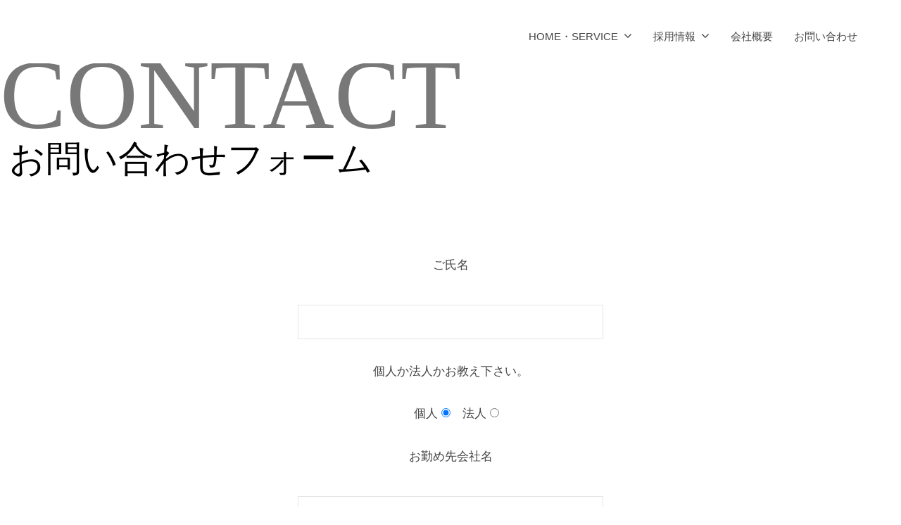

--- FILE ---
content_type: text/html; charset=UTF-8
request_url: https://www.thearth.jp/%E6%8E%A1%E7%94%A8%E3%83%95%E3%82%A9%E3%83%BC%E3%83%A0-5/
body_size: 10708
content:
<!DOCTYPE html>
<html lang="ja">
<head>
<meta charset="UTF-8">
<meta name="viewport" content="width=device-width, initial-scale=1">
<title>お問い合わせ #コーティング事業部 &#8211; 株式会社ジアースコーポレーション</title>
<meta name='robots' content='max-image-preview:large' />
<link rel="alternate" type="application/rss+xml" title="株式会社ジアースコーポレーション &raquo; フィード" href="https://www.thearth.jp/feed/" />
<link rel="alternate" type="application/rss+xml" title="株式会社ジアースコーポレーション &raquo; コメントフィード" href="https://www.thearth.jp/comments/feed/" />
<link rel="alternate" title="oEmbed (JSON)" type="application/json+oembed" href="https://www.thearth.jp/wp-json/oembed/1.0/embed?url=https%3A%2F%2Fwww.thearth.jp%2F%25e6%258e%25a1%25e7%2594%25a8%25e3%2583%2595%25e3%2582%25a9%25e3%2583%25bc%25e3%2583%25a0-5%2F" />
<link rel="alternate" title="oEmbed (XML)" type="text/xml+oembed" href="https://www.thearth.jp/wp-json/oembed/1.0/embed?url=https%3A%2F%2Fwww.thearth.jp%2F%25e6%258e%25a1%25e7%2594%25a8%25e3%2583%2595%25e3%2582%25a9%25e3%2583%25bc%25e3%2583%25a0-5%2F&#038;format=xml" />
<style id='wp-img-auto-sizes-contain-inline-css' type='text/css'>
img:is([sizes=auto i],[sizes^="auto," i]){contain-intrinsic-size:3000px 1500px}
/*# sourceURL=wp-img-auto-sizes-contain-inline-css */
</style>
<link rel='stylesheet' id='snow-monkey-blocks/taxonomy-posts/nopro-css' href='https://www.thearth.jp/wp-content/plugins/snow-monkey-blocks/dist/blocks/taxonomy-posts/nopro.css?ver=1675305943' type='text/css' media='all' />
<link rel='stylesheet' id='snow-monkey-blocks/taxonomy-terms/nopro-css' href='https://www.thearth.jp/wp-content/plugins/snow-monkey-blocks/dist/blocks/taxonomy-terms/nopro.css?ver=1675305943' type='text/css' media='all' />
<link rel='stylesheet' id='snow-monkey-blocks/child-pages/nopro-css' href='https://www.thearth.jp/wp-content/plugins/snow-monkey-blocks/dist/blocks/child-pages/nopro.css?ver=1675305943' type='text/css' media='all' />
<link rel='stylesheet' id='snow-monkey-blocks/recent-posts/nopro-css' href='https://www.thearth.jp/wp-content/plugins/snow-monkey-blocks/dist/blocks/recent-posts/nopro.css?ver=1675305943' type='text/css' media='all' />
<link rel='stylesheet' id='snow-monkey-blocks/pickup-slider/nopro-css' href='https://www.thearth.jp/wp-content/plugins/snow-monkey-blocks/dist/blocks/pickup-slider/nopro.css?ver=1675305943' type='text/css' media='all' />
<link rel='stylesheet' id='snow-monkey-blocks/like-me-box/nopro-css' href='https://www.thearth.jp/wp-content/plugins/snow-monkey-blocks/dist/blocks/like-me-box/nopro.css?ver=1675305943' type='text/css' media='all' />
<link rel='stylesheet' id='snow-monkey-blocks/contents-outline/nopro-css' href='https://www.thearth.jp/wp-content/plugins/snow-monkey-blocks/dist/blocks/contents-outline/nopro.css?ver=1675305943' type='text/css' media='all' />
<link rel='stylesheet' id='snow-monkey-blocks/rss/nopro-css' href='https://www.thearth.jp/wp-content/plugins/snow-monkey-blocks/dist/blocks/rss/nopro.css?ver=1675305943' type='text/css' media='all' />
<style id='wp-emoji-styles-inline-css' type='text/css'>

	img.wp-smiley, img.emoji {
		display: inline !important;
		border: none !important;
		box-shadow: none !important;
		height: 1em !important;
		width: 1em !important;
		margin: 0 0.07em !important;
		vertical-align: -0.1em !important;
		background: none !important;
		padding: 0 !important;
	}
/*# sourceURL=wp-emoji-styles-inline-css */
</style>
<style id='wp-block-library-inline-css' type='text/css'>
:root{--wp-block-synced-color:#7a00df;--wp-block-synced-color--rgb:122,0,223;--wp-bound-block-color:var(--wp-block-synced-color);--wp-editor-canvas-background:#ddd;--wp-admin-theme-color:#007cba;--wp-admin-theme-color--rgb:0,124,186;--wp-admin-theme-color-darker-10:#006ba1;--wp-admin-theme-color-darker-10--rgb:0,107,160.5;--wp-admin-theme-color-darker-20:#005a87;--wp-admin-theme-color-darker-20--rgb:0,90,135;--wp-admin-border-width-focus:2px}@media (min-resolution:192dpi){:root{--wp-admin-border-width-focus:1.5px}}.wp-element-button{cursor:pointer}:root .has-very-light-gray-background-color{background-color:#eee}:root .has-very-dark-gray-background-color{background-color:#313131}:root .has-very-light-gray-color{color:#eee}:root .has-very-dark-gray-color{color:#313131}:root .has-vivid-green-cyan-to-vivid-cyan-blue-gradient-background{background:linear-gradient(135deg,#00d084,#0693e3)}:root .has-purple-crush-gradient-background{background:linear-gradient(135deg,#34e2e4,#4721fb 50%,#ab1dfe)}:root .has-hazy-dawn-gradient-background{background:linear-gradient(135deg,#faaca8,#dad0ec)}:root .has-subdued-olive-gradient-background{background:linear-gradient(135deg,#fafae1,#67a671)}:root .has-atomic-cream-gradient-background{background:linear-gradient(135deg,#fdd79a,#004a59)}:root .has-nightshade-gradient-background{background:linear-gradient(135deg,#330968,#31cdcf)}:root .has-midnight-gradient-background{background:linear-gradient(135deg,#020381,#2874fc)}:root{--wp--preset--font-size--normal:16px;--wp--preset--font-size--huge:42px}.has-regular-font-size{font-size:1em}.has-larger-font-size{font-size:2.625em}.has-normal-font-size{font-size:var(--wp--preset--font-size--normal)}.has-huge-font-size{font-size:var(--wp--preset--font-size--huge)}.has-text-align-center{text-align:center}.has-text-align-left{text-align:left}.has-text-align-right{text-align:right}.has-fit-text{white-space:nowrap!important}#end-resizable-editor-section{display:none}.aligncenter{clear:both}.items-justified-left{justify-content:flex-start}.items-justified-center{justify-content:center}.items-justified-right{justify-content:flex-end}.items-justified-space-between{justify-content:space-between}.screen-reader-text{border:0;clip-path:inset(50%);height:1px;margin:-1px;overflow:hidden;padding:0;position:absolute;width:1px;word-wrap:normal!important}.screen-reader-text:focus{background-color:#ddd;clip-path:none;color:#444;display:block;font-size:1em;height:auto;left:5px;line-height:normal;padding:15px 23px 14px;text-decoration:none;top:5px;width:auto;z-index:100000}html :where(.has-border-color){border-style:solid}html :where([style*=border-top-color]){border-top-style:solid}html :where([style*=border-right-color]){border-right-style:solid}html :where([style*=border-bottom-color]){border-bottom-style:solid}html :where([style*=border-left-color]){border-left-style:solid}html :where([style*=border-width]){border-style:solid}html :where([style*=border-top-width]){border-top-style:solid}html :where([style*=border-right-width]){border-right-style:solid}html :where([style*=border-bottom-width]){border-bottom-style:solid}html :where([style*=border-left-width]){border-left-style:solid}html :where(img[class*=wp-image-]){height:auto;max-width:100%}:where(figure){margin:0 0 1em}html :where(.is-position-sticky){--wp-admin--admin-bar--position-offset:var(--wp-admin--admin-bar--height,0px)}@media screen and (max-width:600px){html :where(.is-position-sticky){--wp-admin--admin-bar--position-offset:0px}}

/*# sourceURL=wp-block-library-inline-css */
</style><style id='global-styles-inline-css' type='text/css'>
:root{--wp--preset--aspect-ratio--square: 1;--wp--preset--aspect-ratio--4-3: 4/3;--wp--preset--aspect-ratio--3-4: 3/4;--wp--preset--aspect-ratio--3-2: 3/2;--wp--preset--aspect-ratio--2-3: 2/3;--wp--preset--aspect-ratio--16-9: 16/9;--wp--preset--aspect-ratio--9-16: 9/16;--wp--preset--color--black: #000000;--wp--preset--color--cyan-bluish-gray: #abb8c3;--wp--preset--color--white: #ffffff;--wp--preset--color--pale-pink: #f78da7;--wp--preset--color--vivid-red: #cf2e2e;--wp--preset--color--luminous-vivid-orange: #ff6900;--wp--preset--color--luminous-vivid-amber: #fcb900;--wp--preset--color--light-green-cyan: #7bdcb5;--wp--preset--color--vivid-green-cyan: #00d084;--wp--preset--color--pale-cyan-blue: #8ed1fc;--wp--preset--color--vivid-cyan-blue: #0693e3;--wp--preset--color--vivid-purple: #9b51e0;--wp--preset--gradient--vivid-cyan-blue-to-vivid-purple: linear-gradient(135deg,rgb(6,147,227) 0%,rgb(155,81,224) 100%);--wp--preset--gradient--light-green-cyan-to-vivid-green-cyan: linear-gradient(135deg,rgb(122,220,180) 0%,rgb(0,208,130) 100%);--wp--preset--gradient--luminous-vivid-amber-to-luminous-vivid-orange: linear-gradient(135deg,rgb(252,185,0) 0%,rgb(255,105,0) 100%);--wp--preset--gradient--luminous-vivid-orange-to-vivid-red: linear-gradient(135deg,rgb(255,105,0) 0%,rgb(207,46,46) 100%);--wp--preset--gradient--very-light-gray-to-cyan-bluish-gray: linear-gradient(135deg,rgb(238,238,238) 0%,rgb(169,184,195) 100%);--wp--preset--gradient--cool-to-warm-spectrum: linear-gradient(135deg,rgb(74,234,220) 0%,rgb(151,120,209) 20%,rgb(207,42,186) 40%,rgb(238,44,130) 60%,rgb(251,105,98) 80%,rgb(254,248,76) 100%);--wp--preset--gradient--blush-light-purple: linear-gradient(135deg,rgb(255,206,236) 0%,rgb(152,150,240) 100%);--wp--preset--gradient--blush-bordeaux: linear-gradient(135deg,rgb(254,205,165) 0%,rgb(254,45,45) 50%,rgb(107,0,62) 100%);--wp--preset--gradient--luminous-dusk: linear-gradient(135deg,rgb(255,203,112) 0%,rgb(199,81,192) 50%,rgb(65,88,208) 100%);--wp--preset--gradient--pale-ocean: linear-gradient(135deg,rgb(255,245,203) 0%,rgb(182,227,212) 50%,rgb(51,167,181) 100%);--wp--preset--gradient--electric-grass: linear-gradient(135deg,rgb(202,248,128) 0%,rgb(113,206,126) 100%);--wp--preset--gradient--midnight: linear-gradient(135deg,rgb(2,3,129) 0%,rgb(40,116,252) 100%);--wp--preset--font-size--small: 13px;--wp--preset--font-size--medium: 20px;--wp--preset--font-size--large: 36px;--wp--preset--font-size--x-large: 42px;--wp--preset--spacing--20: 0.44rem;--wp--preset--spacing--30: 0.67rem;--wp--preset--spacing--40: 1rem;--wp--preset--spacing--50: 1.5rem;--wp--preset--spacing--60: 2.25rem;--wp--preset--spacing--70: 3.38rem;--wp--preset--spacing--80: 5.06rem;--wp--preset--shadow--natural: 6px 6px 9px rgba(0, 0, 0, 0.2);--wp--preset--shadow--deep: 12px 12px 50px rgba(0, 0, 0, 0.4);--wp--preset--shadow--sharp: 6px 6px 0px rgba(0, 0, 0, 0.2);--wp--preset--shadow--outlined: 6px 6px 0px -3px rgb(255, 255, 255), 6px 6px rgb(0, 0, 0);--wp--preset--shadow--crisp: 6px 6px 0px rgb(0, 0, 0);}:where(.is-layout-flex){gap: 0.5em;}:where(.is-layout-grid){gap: 0.5em;}body .is-layout-flex{display: flex;}.is-layout-flex{flex-wrap: wrap;align-items: center;}.is-layout-flex > :is(*, div){margin: 0;}body .is-layout-grid{display: grid;}.is-layout-grid > :is(*, div){margin: 0;}:where(.wp-block-columns.is-layout-flex){gap: 2em;}:where(.wp-block-columns.is-layout-grid){gap: 2em;}:where(.wp-block-post-template.is-layout-flex){gap: 1.25em;}:where(.wp-block-post-template.is-layout-grid){gap: 1.25em;}.has-black-color{color: var(--wp--preset--color--black) !important;}.has-cyan-bluish-gray-color{color: var(--wp--preset--color--cyan-bluish-gray) !important;}.has-white-color{color: var(--wp--preset--color--white) !important;}.has-pale-pink-color{color: var(--wp--preset--color--pale-pink) !important;}.has-vivid-red-color{color: var(--wp--preset--color--vivid-red) !important;}.has-luminous-vivid-orange-color{color: var(--wp--preset--color--luminous-vivid-orange) !important;}.has-luminous-vivid-amber-color{color: var(--wp--preset--color--luminous-vivid-amber) !important;}.has-light-green-cyan-color{color: var(--wp--preset--color--light-green-cyan) !important;}.has-vivid-green-cyan-color{color: var(--wp--preset--color--vivid-green-cyan) !important;}.has-pale-cyan-blue-color{color: var(--wp--preset--color--pale-cyan-blue) !important;}.has-vivid-cyan-blue-color{color: var(--wp--preset--color--vivid-cyan-blue) !important;}.has-vivid-purple-color{color: var(--wp--preset--color--vivid-purple) !important;}.has-black-background-color{background-color: var(--wp--preset--color--black) !important;}.has-cyan-bluish-gray-background-color{background-color: var(--wp--preset--color--cyan-bluish-gray) !important;}.has-white-background-color{background-color: var(--wp--preset--color--white) !important;}.has-pale-pink-background-color{background-color: var(--wp--preset--color--pale-pink) !important;}.has-vivid-red-background-color{background-color: var(--wp--preset--color--vivid-red) !important;}.has-luminous-vivid-orange-background-color{background-color: var(--wp--preset--color--luminous-vivid-orange) !important;}.has-luminous-vivid-amber-background-color{background-color: var(--wp--preset--color--luminous-vivid-amber) !important;}.has-light-green-cyan-background-color{background-color: var(--wp--preset--color--light-green-cyan) !important;}.has-vivid-green-cyan-background-color{background-color: var(--wp--preset--color--vivid-green-cyan) !important;}.has-pale-cyan-blue-background-color{background-color: var(--wp--preset--color--pale-cyan-blue) !important;}.has-vivid-cyan-blue-background-color{background-color: var(--wp--preset--color--vivid-cyan-blue) !important;}.has-vivid-purple-background-color{background-color: var(--wp--preset--color--vivid-purple) !important;}.has-black-border-color{border-color: var(--wp--preset--color--black) !important;}.has-cyan-bluish-gray-border-color{border-color: var(--wp--preset--color--cyan-bluish-gray) !important;}.has-white-border-color{border-color: var(--wp--preset--color--white) !important;}.has-pale-pink-border-color{border-color: var(--wp--preset--color--pale-pink) !important;}.has-vivid-red-border-color{border-color: var(--wp--preset--color--vivid-red) !important;}.has-luminous-vivid-orange-border-color{border-color: var(--wp--preset--color--luminous-vivid-orange) !important;}.has-luminous-vivid-amber-border-color{border-color: var(--wp--preset--color--luminous-vivid-amber) !important;}.has-light-green-cyan-border-color{border-color: var(--wp--preset--color--light-green-cyan) !important;}.has-vivid-green-cyan-border-color{border-color: var(--wp--preset--color--vivid-green-cyan) !important;}.has-pale-cyan-blue-border-color{border-color: var(--wp--preset--color--pale-cyan-blue) !important;}.has-vivid-cyan-blue-border-color{border-color: var(--wp--preset--color--vivid-cyan-blue) !important;}.has-vivid-purple-border-color{border-color: var(--wp--preset--color--vivid-purple) !important;}.has-vivid-cyan-blue-to-vivid-purple-gradient-background{background: var(--wp--preset--gradient--vivid-cyan-blue-to-vivid-purple) !important;}.has-light-green-cyan-to-vivid-green-cyan-gradient-background{background: var(--wp--preset--gradient--light-green-cyan-to-vivid-green-cyan) !important;}.has-luminous-vivid-amber-to-luminous-vivid-orange-gradient-background{background: var(--wp--preset--gradient--luminous-vivid-amber-to-luminous-vivid-orange) !important;}.has-luminous-vivid-orange-to-vivid-red-gradient-background{background: var(--wp--preset--gradient--luminous-vivid-orange-to-vivid-red) !important;}.has-very-light-gray-to-cyan-bluish-gray-gradient-background{background: var(--wp--preset--gradient--very-light-gray-to-cyan-bluish-gray) !important;}.has-cool-to-warm-spectrum-gradient-background{background: var(--wp--preset--gradient--cool-to-warm-spectrum) !important;}.has-blush-light-purple-gradient-background{background: var(--wp--preset--gradient--blush-light-purple) !important;}.has-blush-bordeaux-gradient-background{background: var(--wp--preset--gradient--blush-bordeaux) !important;}.has-luminous-dusk-gradient-background{background: var(--wp--preset--gradient--luminous-dusk) !important;}.has-pale-ocean-gradient-background{background: var(--wp--preset--gradient--pale-ocean) !important;}.has-electric-grass-gradient-background{background: var(--wp--preset--gradient--electric-grass) !important;}.has-midnight-gradient-background{background: var(--wp--preset--gradient--midnight) !important;}.has-small-font-size{font-size: var(--wp--preset--font-size--small) !important;}.has-medium-font-size{font-size: var(--wp--preset--font-size--medium) !important;}.has-large-font-size{font-size: var(--wp--preset--font-size--large) !important;}.has-x-large-font-size{font-size: var(--wp--preset--font-size--x-large) !important;}
/*# sourceURL=global-styles-inline-css */
</style>

<style id='classic-theme-styles-inline-css' type='text/css'>
/*! This file is auto-generated */
.wp-block-button__link{color:#fff;background-color:#32373c;border-radius:9999px;box-shadow:none;text-decoration:none;padding:calc(.667em + 2px) calc(1.333em + 2px);font-size:1.125em}.wp-block-file__button{background:#32373c;color:#fff;text-decoration:none}
/*# sourceURL=/wp-includes/css/classic-themes.min.css */
</style>
<link rel='stylesheet' id='spider-css' href='https://www.thearth.jp/wp-content/plugins/snow-monkey-blocks/dist/packages/spider/dist/css/spider.css?ver=1675305943' type='text/css' media='all' />
<link rel='stylesheet' id='snow-monkey-blocks-css' href='https://www.thearth.jp/wp-content/plugins/snow-monkey-blocks/dist/css/blocks.css?ver=1675305943' type='text/css' media='all' />
<link rel='stylesheet' id='snow-monkey-blocks-fallback-css' href='https://www.thearth.jp/wp-content/plugins/snow-monkey-blocks/dist/css/fallback.css?ver=1675305943' type='text/css' media='all' />
<link rel='stylesheet' id='contact-form-7-css' href='https://www.thearth.jp/wp-content/plugins/contact-form-7/includes/css/styles.css?ver=6.1.1' type='text/css' media='all' />
<link rel='stylesheet' id='whats-new-style-css' href='https://www.thearth.jp/wp-content/plugins/whats-new-genarator/whats-new.css?ver=2.0.2' type='text/css' media='all' />
<link rel='stylesheet' id='fontawesome-css' href='https://www.thearth.jp/wp-content/themes/businesspress/inc/font-awesome/css/font-awesome.css?ver=4.7.0' type='text/css' media='all' />
<link rel='stylesheet' id='normalize-css' href='https://www.thearth.jp/wp-content/themes/businesspress/css/normalize.css?ver=8.0.0' type='text/css' media='all' />
<link rel='stylesheet' id='businesspress-style-css' href='https://www.thearth.jp/wp-content/themes/businesspress/style.css?ver=1.0.0' type='text/css' media='all' />
<style id='businesspress-style-inline-css' type='text/css'>

	a,
	.subheader {
		color: #4693f5;
	}
	a:hover {
		color: #639af6;
	}
	a.home-header-button-main {
		background-color: #4693f5;
	}
	a.home-header-button-main:hover {
		background-color: #639af6;
	}
	code, kbd, tt, var,
	th,
	pre,
	.top-bar,
	.author-profile,
	.pagination .current,
	.page-links .page-numbers,
	.tagcloud a,
	.widget_calendar tbody td a,
	.container-wrapper,
	.site-bottom {
		background-color: #f4f5f6;
	}

	.jumbotron {
		background-image: url("https://www.thearth.jp/wp-content/themes/businesspress/images/header.jpg");
	}
	.home-header-content {
		text-align: left;
	}

	@media screen and (min-width: 980px) {
		.footer-widget-1 {
			width: 49.98%;
		}
		.footer-widget-2 {
			width: 24.99%;
		}
		.footer-widget-3 {
			width: 24.99%;
		}
		.footer-widget-4 {
			width: 0%;
		}
		.footer-widget-5 {
			width: 0%;
		}
		.footer-widget-6 {
			width: 0%;
		}
	}
	
/*# sourceURL=businesspress-style-inline-css */
</style>
<link rel='stylesheet' id='srpw-style-css' href='https://www.thearth.jp/wp-content/plugins/smart-recent-posts-widget/assets/css/srpw-frontend.css?ver=6.9' type='text/css' media='all' />
<script type="text/javascript" src="https://www.thearth.jp/wp-includes/js/jquery/jquery.min.js?ver=3.7.1" id="jquery-core-js"></script>
<script type="text/javascript" src="https://www.thearth.jp/wp-includes/js/jquery/jquery-migrate.min.js?ver=3.4.1" id="jquery-migrate-js"></script>
<link rel="https://api.w.org/" href="https://www.thearth.jp/wp-json/" /><link rel="alternate" title="JSON" type="application/json" href="https://www.thearth.jp/wp-json/wp/v2/pages/1368" /><link rel="EditURI" type="application/rsd+xml" title="RSD" href="https://www.thearth.jp/xmlrpc.php?rsd" />
<meta name="generator" content="WordPress 6.9" />
<link rel="canonical" href="https://www.thearth.jp/%e6%8e%a1%e7%94%a8%e3%83%95%e3%82%a9%e3%83%bc%e3%83%a0-5/" />
<link rel='shortlink' href='https://www.thearth.jp/?p=1368' />
<meta name="cdp-version" content="1.5.0" /><style type="text/css">.recentcomments a{display:inline !important;padding:0 !important;margin:0 !important;}</style><link rel="icon" href="https://www.thearth.jp/wp-content/uploads/2021/06/cropped-cropped-ｼﾞｱｰｽﾛｺﾞ①-1-32x32.jpg" sizes="32x32" />
<link rel="icon" href="https://www.thearth.jp/wp-content/uploads/2021/06/cropped-cropped-ｼﾞｱｰｽﾛｺﾞ①-1-192x192.jpg" sizes="192x192" />
<link rel="apple-touch-icon" href="https://www.thearth.jp/wp-content/uploads/2021/06/cropped-cropped-ｼﾞｱｰｽﾛｺﾞ①-1-180x180.jpg" />
<meta name="msapplication-TileImage" content="https://www.thearth.jp/wp-content/uploads/2021/06/cropped-cropped-ｼﾞｱｰｽﾛｺﾞ①-1-270x270.jpg" />
		<style type="text/css" id="wp-custom-css">
			.top{
	
	
}		</style>
		<link rel='stylesheet' id='so-css-businesspress-css' href='https://www.thearth.jp/wp-content/uploads/so-css/so-css-businesspress.css?ver=1765280082' type='text/css' media='all' />
</head>

<body class="wp-singular page-template page-template-page-product page-template-page-product-php page page-id-1368 wp-theme-businesspress no-sidebar has-avatars">
<div id="page" class="site">
	<a class="skip-link screen-reader-text" href="#content">コンテンツへスキップ</a>

	<header id="masthead" class="site-header">

		
		<div class="main-headers ">
			<div class="main-header-content">
				<div class="common-title-moji eng gray"><!-- .PRODUCT --></div>
				<div class="site-branding">
											<div class="site-title"><a href="https://www.thearth.jp/" rel="home">株式会社ジアースコーポレーション</a></div>
		<div class="site-description"></div>
					</div><!-- .site-branding -->
					<nav class="main-navigation">
		<div class="menu-%e3%83%a1%e3%82%a4%e3%83%b3-container"><ul id="menu-%e3%83%a1%e3%82%a4%e3%83%b3" class="menu"><li id="menu-item-770" class="menu-item menu-item-type-post_type menu-item-object-page menu-item-home menu-item-has-children menu-item-770"><a href="https://www.thearth.jp/">HOME・SERVICE</a>
<ul class="sub-menu">
	<li id="menu-item-397" class="menu-item menu-item-type-post_type menu-item-object-page menu-item-397"><a href="https://www.thearth.jp/%e3%82%b3%e3%83%bc%e3%83%86%e3%82%a3%e3%83%b3%e3%82%b0%e4%ba%8b%e6%a5%ad%e9%83%a8-5/">コーティング事業部</a></li>
	<li id="menu-item-1463" class="menu-item menu-item-type-post_type menu-item-object-page menu-item-1463"><a href="https://www.thearth.jp/%e4%bd%8f%e5%ae%85%e3%82%b3%e3%83%b3%e3%83%9d%e3%83%bc%e3%83%8d%e3%83%b3%e3%83%88%e4%ba%8b%e6%a5%ad%e9%83%a8-4/">住宅コンポーネント事業部</a></li>
	<li id="menu-item-1472" class="menu-item menu-item-type-post_type menu-item-object-page menu-item-1472"><a href="https://www.thearth.jp/%e8%a3%bd%e9%80%a0%e3%82%a2%e3%82%a6%e3%83%88%e3%82%bd%e3%83%bc%e3%82%b7%e3%83%b3%e3%82%b0%e4%ba%8b%e6%a5%ad%e9%83%a8-6/">製造アウトソーシング事業部</a></li>
	<li id="menu-item-1393" class="menu-item menu-item-type-post_type menu-item-object-page menu-item-1393"><a href="https://www.thearth.jp/thearth-vietnam-co-ltd%e3%80%80/">THEARTH VIETNAM CO.,LTD　</a></li>
	<li id="menu-item-1402" class="menu-item menu-item-type-custom menu-item-object-custom menu-item-1402"><a href="https://www.techno-thearth.jp/">テクノジアース株式会社</a></li>
</ul>
</li>
<li id="menu-item-2168" class="menu-item menu-item-type-post_type menu-item-object-page menu-item-has-children menu-item-2168"><a href="https://www.thearth.jp/recruit/">採用情報</a>
<ul class="sub-menu">
	<li id="menu-item-398" class="menu-item menu-item-type-post_type menu-item-object-page menu-item-398"><a href="https://www.thearth.jp/%e5%8b%9f%e9%9b%86%e8%81%b7%e7%a8%ae/">募集職種</a></li>
	<li id="menu-item-1244" class="menu-item menu-item-type-post_type menu-item-object-page menu-item-1244"><a href="https://www.thearth.jp/%e6%8e%a1%e7%94%a8%e3%83%95%e3%82%a9%e3%83%bc%e3%83%a0-2/">採用フォーム</a></li>
</ul>
</li>
<li id="menu-item-740" class="menu-item menu-item-type-post_type menu-item-object-page menu-item-740"><a href="https://www.thearth.jp/%e4%bc%9a%e7%a4%be%e6%a6%82%e8%a6%81/">会社概要</a></li>
<li id="menu-item-1222" class="menu-item menu-item-type-post_type menu-item-object-page menu-item-1222"><a href="https://www.thearth.jp/%e6%8e%a1%e7%94%a8%e3%83%95%e3%82%a9%e3%83%bc%e3%83%a0/">お問い合わせ</a></li>
</ul></div>	</nav><!-- .main-navigation -->
					<button class="drawer-hamburger">
					<span class="screen-reader-text">メニュー</span>
					<span class="drawer-hamburger-icon"></span>
				</button>
			</div><!-- .main-header-content -->
			<div class="drawer-overlay"></div>
			<div class="drawer-navigation">
				<div class="drawer-navigation-content">
					<nav class="main-navigation">
		<div class="menu-%e3%83%a1%e3%82%a4%e3%83%b3-container"><ul id="menu-%e3%83%a1%e3%82%a4%e3%83%b3-1" class="menu"><li class="menu-item menu-item-type-post_type menu-item-object-page menu-item-home menu-item-has-children menu-item-770"><a href="https://www.thearth.jp/">HOME・SERVICE</a>
<ul class="sub-menu">
	<li class="menu-item menu-item-type-post_type menu-item-object-page menu-item-397"><a href="https://www.thearth.jp/%e3%82%b3%e3%83%bc%e3%83%86%e3%82%a3%e3%83%b3%e3%82%b0%e4%ba%8b%e6%a5%ad%e9%83%a8-5/">コーティング事業部</a></li>
	<li class="menu-item menu-item-type-post_type menu-item-object-page menu-item-1463"><a href="https://www.thearth.jp/%e4%bd%8f%e5%ae%85%e3%82%b3%e3%83%b3%e3%83%9d%e3%83%bc%e3%83%8d%e3%83%b3%e3%83%88%e4%ba%8b%e6%a5%ad%e9%83%a8-4/">住宅コンポーネント事業部</a></li>
	<li class="menu-item menu-item-type-post_type menu-item-object-page menu-item-1472"><a href="https://www.thearth.jp/%e8%a3%bd%e9%80%a0%e3%82%a2%e3%82%a6%e3%83%88%e3%82%bd%e3%83%bc%e3%82%b7%e3%83%b3%e3%82%b0%e4%ba%8b%e6%a5%ad%e9%83%a8-6/">製造アウトソーシング事業部</a></li>
	<li class="menu-item menu-item-type-post_type menu-item-object-page menu-item-1393"><a href="https://www.thearth.jp/thearth-vietnam-co-ltd%e3%80%80/">THEARTH VIETNAM CO.,LTD　</a></li>
	<li class="menu-item menu-item-type-custom menu-item-object-custom menu-item-1402"><a href="https://www.techno-thearth.jp/">テクノジアース株式会社</a></li>
</ul>
</li>
<li class="menu-item menu-item-type-post_type menu-item-object-page menu-item-has-children menu-item-2168"><a href="https://www.thearth.jp/recruit/">採用情報</a>
<ul class="sub-menu">
	<li class="menu-item menu-item-type-post_type menu-item-object-page menu-item-398"><a href="https://www.thearth.jp/%e5%8b%9f%e9%9b%86%e8%81%b7%e7%a8%ae/">募集職種</a></li>
	<li class="menu-item menu-item-type-post_type menu-item-object-page menu-item-1244"><a href="https://www.thearth.jp/%e6%8e%a1%e7%94%a8%e3%83%95%e3%82%a9%e3%83%bc%e3%83%a0-2/">採用フォーム</a></li>
</ul>
</li>
<li class="menu-item menu-item-type-post_type menu-item-object-page menu-item-740"><a href="https://www.thearth.jp/%e4%bc%9a%e7%a4%be%e6%a6%82%e8%a6%81/">会社概要</a></li>
<li class="menu-item menu-item-type-post_type menu-item-object-page menu-item-1222"><a href="https://www.thearth.jp/%e6%8e%a1%e7%94%a8%e3%83%95%e3%82%a9%e3%83%bc%e3%83%a0/">お問い合わせ</a></li>
</ul></div>	</nav><!-- .main-navigation -->
									</div><!-- .drawer-navigation-content -->
			</div><!-- .drawer-navigation -->
		</div><!-- .main-header -->

	</header><!-- #masthead -->

	<div id="content" class="site-content">

<script type="text/javascript">
    // ふわっと表示
	window.addEventListener('load', function() {
		const observer = new IntersectionObserver(function(entries) {
			for (let i = 0; i < entries.length; i++) {
				if (entries[i].intersectionRatio <= 0) continue;
				showElm(entries[i].target);
			}
		}, {
			rootMargin: '-10% 0% -10% 0%'
		});
		const elements = document.querySelectorAll('.anibox');
		for (let i = 0; i < elements.length; i++) {
			observer.observe(elements[i]);
		}

		function showElm(e) {
			e.classList.add('fadeUp');
			observer.unobserve(e);
		}
	}, false);
	
	//製品１クリックイベント
	function seihin1(){
		let changeElement = (el)=> {
	    
		  if(el.style.display==''){
		    el.style.display='none';
		  }else{
		    el.style.display='';
		  }
		}
		//表示・非表示を切り替える要素を取得
		let seihin2disp = document.getElementById('seihin2-disp');
		//let seihin3disp = document.getElementById('seihin3-disp');
		let seihin1dispOn = document.getElementById('seihin1-dispOn');
		let seihin1setumei = document.getElementById('seihin1_setumei');
		
		//上記関数をボタンクリック時に実行
		changeElement(seihin2disp);
		//changeElement(seihin3disp);
		seihin1dispOn.classList.remove("none-img1");
		seihin1setumei.classList.remove("none1");
	}
	
	
	//製品２クリックイベント
	function seihin2(){
		let changeElement = (el)=> {
	    
		  if(el.style.display==''){
		    el.style.display='none';
		  }else{
		    el.style.display='';
		  }
		}
		//表示・非表示を切り替える要素を取得
		let seihin1disp = document.getElementById('seihin1-disp');
		let seihin2disp = document.getElementById('seihin2-disp');
		//let seihin3disp = document.getElementById('seihin3-disp');
		let seihin2dispOn = document.getElementById('seihin2-dispOn');
		let seihin2setumei = document.getElementById('seihin2_setumei');
		
		//上記関数をボタンクリック時に実行
		changeElement(seihin1disp);
		changeElement(seihin2disp);
		//changeElement(seihin3disp);
		seihin2dispOn.classList.remove("none-img2");
		seihin2setumei.classList.remove("none2");
	}
	
	
	//製品３クリックイベント
	function seihin3(){
		let changeElement = (el)=> {
	    
		  if(el.style.display==''){
		    el.style.display='none';
		  }else{
		    el.style.display='';
		  }
		}
		//表示・非表示を切り替える要素を取得
		let seihin1disp = document.getElementById('seihin1-disp');
		let seihin2disp = document.getElementById('seihin2-disp');
		let seihin3disp = document.getElementById('seihin3-disp');
		let seihin3dispOn = document.getElementById('seihin3-dispOn');
		let seihin3setumei = document.getElementById('seihin3_setumei');
		
		
		//上記関数をボタンクリック時に実行
		changeElement(seihin1disp);
		changeElement(seihin2disp);
		changeElement(seihin3disp);
		seihin3dispOn.classList.remove("none-img3");
		seihin3setumei.classList.remove("none3");
	}
	
	//製品クリックイベント（戻し）
	function seihin_modoshi(){
		let changeElement = (el)=> {
		    el.style.display='';
		}
		//表示・非表示を切り替える要素を取得
		let seihin1disp = document.getElementById('seihin1-disp');
		let seihin2disp = document.getElementById('seihin2-disp');
		//let seihin3disp = document.getElementById('seihin3-disp');
		let seihin1dispOn = document.getElementById('seihin1-dispOn');
		//let seihin3dispOn = document.getElementById('seihin3-dispOn');
		let seihin2dispOn = document.getElementById('seihin2-dispOn');
		let seihin1setumei = document.getElementById('seihin1_setumei');
		let seihin2setumei = document.getElementById('seihin2_setumei');
		//let seihin3setumei = document.getElementById('seihin3_setumei');
		
		//上記関数をボタンクリック時に実行
		changeElement(seihin1disp);
		changeElement(seihin2disp);
		//changeElement(seihin3disp);
		seihin1dispOn.classList.add("none-img1");
		//seihin3dispOn.classList.add("none-img3");
		seihin2dispOn.classList.add("none-img2");
		seihin1setumei.classList.add("none1");
		seihin2setumei.classList.add("none2");
		//seihin3setumei.classList.add("none3");
	}
	
	
	
	
	//product-circle-left
	//製品１クリックイベント
	function seihin1_left(){
		let changeElement = (el)=> {
	    
		  if(el.style.display==''){
		    el.style.display='none';
		  }else{
		    el.style.display='';
		  }
		}
		//表示・非表示を切り替える要素を取得
		let seihin2disp = document.getElementById('seihin2-disp-left');
		//let seihin3disp = document.getElementById('seihin3-disp-left');
		let seihin1dispOn = document.getElementById('seihin1-dispOn-left');
		let seihin1setumei = document.getElementById('seihin1_setumei-left');
		
		//上記関数をボタンクリック時に実行
		changeElement(seihin2disp);
		//changeElement(seihin3disp);
		seihin1dispOn.classList.remove("none-img1");
		seihin1setumei.classList.remove("none1");
	}
	
	
	//製品２クリックイベント
	function seihin2_left(){
		let changeElement = (el)=> {
	    
		  if(el.style.display==''){
		    el.style.display='none';
		  }else{
		    el.style.display='';
		  }
		}
		//表示・非表示を切り替える要素を取得
		let seihin1disp = document.getElementById('seihin1-disp-left');
		let seihin2disp = document.getElementById('seihin2-disp-left');
		//let seihin3disp = document.getElementById('seihin3-disp-left');
		let seihin2dispOn = document.getElementById('seihin2-dispOn-left');
		let seihin2setumei = document.getElementById('seihin2_setumei-left');
		
		//上記関数をボタンクリック時に実行
		changeElement(seihin1disp);
		changeElement(seihin2disp);
		//changeElement(seihin3disp);
		seihin2dispOn.classList.remove("none-img2");
		seihin2setumei.classList.remove("none2");
	}
	
	
	//製品３クリックイベント
	function seihin3_left(){
		let changeElement = (el)=> {
	    
		  if(el.style.display==''){
		    el.style.display='none';
		  }else{
		    el.style.display='';
		  }
		}
		//表示・非表示を切り替える要素を取得
		let seihin1disp = document.getElementById('seihin1-disp-left');
		let seihin2disp = document.getElementById('seihin2-disp-left');
		//let seihin3disp = document.getElementById('seihin3-disp-left');
		//let seihin3dispOn = document.getElementById('seihin3-dispOn-left');
		//let seihin3setumei = document.getElementById('seihin3_setumei-left');
		
		
		//上記関数をボタンクリック時に実行
		changeElement(seihin1disp);
		changeElement(seihin2disp);
		//changeElement(seihin3disp);
		//seihin3dispOn.classList.remove("none-img3");
		//seihin3setumei.classList.remove("none3");
	}
	
	//製品クリックイベント（戻し）
	function seihin_modoshi_left(){
		let changeElement = (el)=> {
		    el.style.display='';
		}
		//表示・非表示を切り替える要素を取得
		let seihin1disp = document.getElementById('seihin1-disp-left');
		let seihin2disp = document.getElementById('seihin2-disp-left');
		//let seihin3disp = document.getElementById('seihin3-disp-left');
		let seihin1dispOn = document.getElementById('seihin1-dispOn-left');
		//let seihin3dispOn = document.getElementById('seihin3-dispOn-left');
		let seihin2dispOn = document.getElementById('seihin2-dispOn-left');
		let seihin1setumei = document.getElementById('seihin1_setumei-left');
		let seihin2setumei = document.getElementById('seihin2_setumei-left');
		//let seihin3setumei = document.getElementById('seihin3_setumei-left');
		
		//上記関数をボタンクリック時に実行
		changeElement(seihin1disp);
		changeElement(seihin2disp);
		//changeElement(seihin3disp);
		seihin1dispOn.classList.add("none-img1");
		//seihin3dispOn.classList.add("none-img3");
		seihin2dispOn.classList.add("none-img2");
		seihin1setumei.classList.add("none1");
		seihin2setumei.classList.add("none2");
		//seihin3setumei.classList.add("none3");
	}
	
</script>

<div id="primary" class="content-area">
	<main id="main" class="site-main">

	
		
<article id="post-1368" class="post-1368 page type-page status-publish hentry">
	<header class="entry-header screen-reader-text">
				<h1 class="entry-title">お問い合わせ #コーティング事業部</h1>
					<div class="entry-meta">
		<span class="posted-on">
		<time class="entry-date updated" datetime="2022-09-17T17:28:51+09:00">2022年9月17日</time>		</span>
		<span class="byline">by			<span class="author vcard">
				<span class="fn n">ジアースコーポレーション</span>
			</span>
		</span>
	</div><!-- .entry-meta -->
		</header><!-- .entry-header -->

	<div class="entry-content">
		<div class="otoiawaseform">
<div class="section-top">
<div class="common-title-moji eng gray">CONTACT</div>
<div class="common-subtitle-moji jap black">お問い合わせフォーム</div>
</div>

<div class="wpcf7 no-js" id="wpcf7-f1372-p1368-o1" lang="ja" dir="ltr" data-wpcf7-id="1372">
<div class="screen-reader-response"><p role="status" aria-live="polite" aria-atomic="true"></p> <ul></ul></div>
<form action="/%E6%8E%A1%E7%94%A8%E3%83%95%E3%82%A9%E3%83%BC%E3%83%A0-5/#wpcf7-f1372-p1368-o1" method="post" class="wpcf7-form init" aria-label="コンタクトフォーム" novalidate="novalidate" data-status="init">
<fieldset class="hidden-fields-container"><input type="hidden" name="_wpcf7" value="1372" /><input type="hidden" name="_wpcf7_version" value="6.1.1" /><input type="hidden" name="_wpcf7_locale" value="ja" /><input type="hidden" name="_wpcf7_unit_tag" value="wpcf7-f1372-p1368-o1" /><input type="hidden" name="_wpcf7_container_post" value="1368" /><input type="hidden" name="_wpcf7_posted_data_hash" value="" />
</fieldset>
<div class ="toiawase_box">
	<div class="toiawase_title">
		<p>ご氏名
		</p>
	</div>
	<div class="toiawase_syosai">
		<p><span class="wpcf7-form-control-wrap" data-name="your-name"><input size="40" maxlength="400" class="wpcf7-form-control wpcf7-text wpcf7-validates-as-required" aria-required="true" aria-invalid="false" value="" type="text" name="your-name" /></span>
		</p>
	</div>
	<div class="toiawase_title">
		<p>個人か法人かお教え下さい。
		</p>
	</div>
	<div class="toiawase_syosai">
		<p><span class="wpcf7-form-control-wrap" data-name="cust_attribute"><span class="wpcf7-form-control wpcf7-radio cust_attribute"><span class="wpcf7-list-item first"><label><span class="wpcf7-list-item-label">個人</span><input type="radio" name="cust_attribute" value="個人" checked="checked" /></label></span><span class="wpcf7-list-item last"><label><span class="wpcf7-list-item-label">法人</span><input type="radio" name="cust_attribute" value="法人" /></label></span></span></span>
		</p>
	</div>
	<div class="toiawase_title">
		<p>お勤め先会社名
		</p>
	</div>
	<div class="toiawase_syosai">
		<p><span class="wpcf7-form-control-wrap" data-name="Company_name"><input size="40" maxlength="400" class="wpcf7-form-control wpcf7-text company_name" aria-invalid="false" value="" type="text" name="Company_name" /></span>
		</p>
	</div>
	<div class="toiawase_title">
		<p>お電話番号
		</p>
	</div>
	<div class="toiawase_syosai">
		<p><span class="wpcf7-form-control-wrap" data-name="cust_telno"><input size="40" maxlength="400" class="wpcf7-form-control wpcf7-text cust_telno" aria-invalid="false" value="" type="text" name="cust_telno" /></span>
		</p>
	</div>
	<p><label> </label>
	</p>
	<div class="toiawase_title">
		<p>メールアドレス
		</p>
	</div>
	<div class="toiawase_syosai">
		<p><span class="wpcf7-form-control-wrap" data-name="your-email"><input size="40" maxlength="400" class="wpcf7-form-control wpcf7-email wpcf7-validates-as-required wpcf7-text wpcf7-validates-as-email" aria-required="true" aria-invalid="false" value="" type="email" name="your-email" /></span>
		</p>
	</div>
	<div class="toiawase_title">
		<p>題名
		</p>
	</div>
	<div class="toiawase_syosai">
		<p><span class="wpcf7-form-control-wrap" data-name="your-subject"><input size="40" maxlength="400" class="wpcf7-form-control wpcf7-text wpcf7-validates-as-required" aria-required="true" aria-invalid="false" value="" type="text" name="your-subject" /></span>
		</p>
	</div>
	<div class="toiawase_title">
		<p>メッセージ本文
		</p>
	</div>
	<div class="toiawase_syosai">
		<p><span class="wpcf7-form-control-wrap" data-name="your-message"><textarea cols="40" rows="10" maxlength="2000" class="wpcf7-form-control wpcf7-textarea" aria-invalid="false" name="your-message"></textarea></span>
		</p>
	</div>
	<p><input class="wpcf7-form-control wpcf7-submit has-spinner" type="submit" value="送信" />
	</p>
</div><div class="wpcf7-response-output" aria-hidden="true"></div>
</form>
</div>
</div>
			</div><!-- .entry-content -->
</article><!-- #post-## -->
		
	
	</main><!-- #main -->
</div><!-- #primary -->


	</div><!-- #content -->

	<footer id="colophon" class="site-footer">

		
<div id="supplementary" class="footer-widget-area" role="complementary">
	<div class="footer-widget-content">
		<div class="footer-widget-wrapper">
						<div class="footer-widget-1 footer-widget widget-area">
				<aside id="media_gallery-6" class="widget widget_media_gallery"><div id='gallery-1' class='gallery galleryid-1368 gallery-columns-3 gallery-size-thumbnail'><figure class='gallery-item'>
			<div class='gallery-icon landscape'>
				<img width="96" height="96" src="https://www.thearth.jp/wp-content/uploads/2021/06/cropped-cropped-ｼﾞｱｰｽﾛｺﾞ①-1-150x150.jpg" class="attachment-thumbnail size-thumbnail" alt="" decoding="async" loading="lazy" srcset="https://www.thearth.jp/wp-content/uploads/2021/06/cropped-cropped-ｼﾞｱｰｽﾛｺﾞ①-1-150x150.jpg 150w, https://www.thearth.jp/wp-content/uploads/2021/06/cropped-cropped-ｼﾞｱｰｽﾛｺﾞ①-1-300x300.jpg 300w, https://www.thearth.jp/wp-content/uploads/2021/06/cropped-cropped-ｼﾞｱｰｽﾛｺﾞ①-1-60x60.jpg 60w, https://www.thearth.jp/wp-content/uploads/2021/06/cropped-cropped-ｼﾞｱｰｽﾛｺﾞ①-1-270x270.jpg 270w, https://www.thearth.jp/wp-content/uploads/2021/06/cropped-cropped-ｼﾞｱｰｽﾛｺﾞ①-1-192x192.jpg 192w, https://www.thearth.jp/wp-content/uploads/2021/06/cropped-cropped-ｼﾞｱｰｽﾛｺﾞ①-1-180x180.jpg 180w, https://www.thearth.jp/wp-content/uploads/2021/06/cropped-cropped-ｼﾞｱｰｽﾛｺﾞ①-1-32x32.jpg 32w, https://www.thearth.jp/wp-content/uploads/2021/06/cropped-cropped-ｼﾞｱｰｽﾛｺﾞ①-1.jpg 512w" sizes="auto, (max-width: 96px) 100vw, 96px" />
			</div></figure>
		</div>
</aside>			</div><!-- .footer-widget-1 -->
																				</div><!-- .footer-widget-wrapper -->
	</div><!-- .footer-widget-content -->
</div><!-- #supplementary -->

				<div class="site-bottom">
			<div class="site-bottom-content">

				
					<div class="site-info">
		<div class="site-copyright">
			&copy; 2026 <a href="https://www.thearth.jp/" rel="home">株式会社ジアースコーポレーション</a>
		</div><!-- .site-copyright -->
		<div class="site-credit">
			Powered by <a href="https://ja.wordpress.org/">WordPress</a>			<span class="site-credit-sep"> | </span>
			Powered by <a href="https://businesspress.jp/">BusinessPress</a>		</div><!-- .site-credit -->
	</div><!-- .site-info -->
	
			</div><!-- .site-bottom-content -->
		</div><!-- .site-bottom -->
		
	</footer><!-- #colophon -->
</div><!-- #page -->

<div class="back-to-top"></div>

<script type="speculationrules">
{"prefetch":[{"source":"document","where":{"and":[{"href_matches":"/*"},{"not":{"href_matches":["/wp-*.php","/wp-admin/*","/wp-content/uploads/*","/wp-content/*","/wp-content/plugins/*","/wp-content/themes/businesspress/*","/*\\?(.+)"]}},{"not":{"selector_matches":"a[rel~=\"nofollow\"]"}},{"not":{"selector_matches":".no-prefetch, .no-prefetch a"}}]},"eagerness":"conservative"}]}
</script>
<script type="text/javascript" src="https://www.thearth.jp/wp-content/plugins/snow-monkey-blocks/dist/packages/fontawesome-free/js/all.min.js?ver=1675305943" id="fontawesome6-js"></script>
<script type="text/javascript" src="https://www.thearth.jp/wp-content/plugins/snow-monkey-blocks/dist/packages/spider/dist/js/spider.js?ver=1675305943" id="spider-js"></script>
<script type="text/javascript" src="https://www.thearth.jp/wp-includes/js/dist/hooks.min.js?ver=dd5603f07f9220ed27f1" id="wp-hooks-js"></script>
<script type="text/javascript" src="https://www.thearth.jp/wp-includes/js/dist/i18n.min.js?ver=c26c3dc7bed366793375" id="wp-i18n-js"></script>
<script type="text/javascript" id="wp-i18n-js-after">
/* <![CDATA[ */
wp.i18n.setLocaleData( { 'text direction\u0004ltr': [ 'ltr' ] } );
//# sourceURL=wp-i18n-js-after
/* ]]> */
</script>
<script type="text/javascript" src="https://www.thearth.jp/wp-content/plugins/contact-form-7/includes/swv/js/index.js?ver=6.1.1" id="swv-js"></script>
<script type="text/javascript" id="contact-form-7-js-translations">
/* <![CDATA[ */
( function( domain, translations ) {
	var localeData = translations.locale_data[ domain ] || translations.locale_data.messages;
	localeData[""].domain = domain;
	wp.i18n.setLocaleData( localeData, domain );
} )( "contact-form-7", {"translation-revision-date":"2025-08-05 08:50:03+0000","generator":"GlotPress\/4.0.1","domain":"messages","locale_data":{"messages":{"":{"domain":"messages","plural-forms":"nplurals=1; plural=0;","lang":"ja_JP"},"This contact form is placed in the wrong place.":["\u3053\u306e\u30b3\u30f3\u30bf\u30af\u30c8\u30d5\u30a9\u30fc\u30e0\u306f\u9593\u9055\u3063\u305f\u4f4d\u7f6e\u306b\u7f6e\u304b\u308c\u3066\u3044\u307e\u3059\u3002"],"Error:":["\u30a8\u30e9\u30fc:"]}},"comment":{"reference":"includes\/js\/index.js"}} );
//# sourceURL=contact-form-7-js-translations
/* ]]> */
</script>
<script type="text/javascript" id="contact-form-7-js-before">
/* <![CDATA[ */
var wpcf7 = {
    "api": {
        "root": "https:\/\/www.thearth.jp\/wp-json\/",
        "namespace": "contact-form-7\/v1"
    }
};
//# sourceURL=contact-form-7-js-before
/* ]]> */
</script>
<script type="text/javascript" src="https://www.thearth.jp/wp-content/plugins/contact-form-7/includes/js/index.js?ver=6.1.1" id="contact-form-7-js"></script>
<script type="text/javascript" src="https://www.thearth.jp/wp-content/themes/businesspress/js/jquery.fitvids.js?ver=1.1" id="fitvids-js"></script>
<script type="text/javascript" src="https://www.thearth.jp/wp-content/themes/businesspress/js/functions.js?ver=20180907" id="businesspress-functions-js"></script>
<script type="text/javascript" id="businesspress-navigation-js-extra">
/* <![CDATA[ */
var businesspressScreenReaderText = {"expand":"\u5b50\u30e1\u30cb\u30e5\u30fc\u3092\u958b\u304f","collapse":"\u5b50\u30e1\u30cb\u30e5\u30fc\u3092\u9589\u3058\u308b"};
//# sourceURL=businesspress-navigation-js-extra
/* ]]> */
</script>
<script type="text/javascript" src="https://www.thearth.jp/wp-content/themes/businesspress/js/navigation.js?ver=1.0.0" id="businesspress-navigation-js"></script>
<script type="text/javascript" src="https://www.thearth.jp/wp-content/themes/businesspress/js/skip-link-focus-fix.js?ver=20160525" id="businesspress-skip-link-focus-fix-js"></script>
<script id="wp-emoji-settings" type="application/json">
{"baseUrl":"https://s.w.org/images/core/emoji/17.0.2/72x72/","ext":".png","svgUrl":"https://s.w.org/images/core/emoji/17.0.2/svg/","svgExt":".svg","source":{"concatemoji":"https://www.thearth.jp/wp-includes/js/wp-emoji-release.min.js?ver=6.9"}}
</script>
<script type="module">
/* <![CDATA[ */
/*! This file is auto-generated */
const a=JSON.parse(document.getElementById("wp-emoji-settings").textContent),o=(window._wpemojiSettings=a,"wpEmojiSettingsSupports"),s=["flag","emoji"];function i(e){try{var t={supportTests:e,timestamp:(new Date).valueOf()};sessionStorage.setItem(o,JSON.stringify(t))}catch(e){}}function c(e,t,n){e.clearRect(0,0,e.canvas.width,e.canvas.height),e.fillText(t,0,0);t=new Uint32Array(e.getImageData(0,0,e.canvas.width,e.canvas.height).data);e.clearRect(0,0,e.canvas.width,e.canvas.height),e.fillText(n,0,0);const a=new Uint32Array(e.getImageData(0,0,e.canvas.width,e.canvas.height).data);return t.every((e,t)=>e===a[t])}function p(e,t){e.clearRect(0,0,e.canvas.width,e.canvas.height),e.fillText(t,0,0);var n=e.getImageData(16,16,1,1);for(let e=0;e<n.data.length;e++)if(0!==n.data[e])return!1;return!0}function u(e,t,n,a){switch(t){case"flag":return n(e,"\ud83c\udff3\ufe0f\u200d\u26a7\ufe0f","\ud83c\udff3\ufe0f\u200b\u26a7\ufe0f")?!1:!n(e,"\ud83c\udde8\ud83c\uddf6","\ud83c\udde8\u200b\ud83c\uddf6")&&!n(e,"\ud83c\udff4\udb40\udc67\udb40\udc62\udb40\udc65\udb40\udc6e\udb40\udc67\udb40\udc7f","\ud83c\udff4\u200b\udb40\udc67\u200b\udb40\udc62\u200b\udb40\udc65\u200b\udb40\udc6e\u200b\udb40\udc67\u200b\udb40\udc7f");case"emoji":return!a(e,"\ud83e\u1fac8")}return!1}function f(e,t,n,a){let r;const o=(r="undefined"!=typeof WorkerGlobalScope&&self instanceof WorkerGlobalScope?new OffscreenCanvas(300,150):document.createElement("canvas")).getContext("2d",{willReadFrequently:!0}),s=(o.textBaseline="top",o.font="600 32px Arial",{});return e.forEach(e=>{s[e]=t(o,e,n,a)}),s}function r(e){var t=document.createElement("script");t.src=e,t.defer=!0,document.head.appendChild(t)}a.supports={everything:!0,everythingExceptFlag:!0},new Promise(t=>{let n=function(){try{var e=JSON.parse(sessionStorage.getItem(o));if("object"==typeof e&&"number"==typeof e.timestamp&&(new Date).valueOf()<e.timestamp+604800&&"object"==typeof e.supportTests)return e.supportTests}catch(e){}return null}();if(!n){if("undefined"!=typeof Worker&&"undefined"!=typeof OffscreenCanvas&&"undefined"!=typeof URL&&URL.createObjectURL&&"undefined"!=typeof Blob)try{var e="postMessage("+f.toString()+"("+[JSON.stringify(s),u.toString(),c.toString(),p.toString()].join(",")+"));",a=new Blob([e],{type:"text/javascript"});const r=new Worker(URL.createObjectURL(a),{name:"wpTestEmojiSupports"});return void(r.onmessage=e=>{i(n=e.data),r.terminate(),t(n)})}catch(e){}i(n=f(s,u,c,p))}t(n)}).then(e=>{for(const n in e)a.supports[n]=e[n],a.supports.everything=a.supports.everything&&a.supports[n],"flag"!==n&&(a.supports.everythingExceptFlag=a.supports.everythingExceptFlag&&a.supports[n]);var t;a.supports.everythingExceptFlag=a.supports.everythingExceptFlag&&!a.supports.flag,a.supports.everything||((t=a.source||{}).concatemoji?r(t.concatemoji):t.wpemoji&&t.twemoji&&(r(t.twemoji),r(t.wpemoji)))});
//# sourceURL=https://www.thearth.jp/wp-includes/js/wp-emoji-loader.min.js
/* ]]> */
</script>

</body>
</html>


--- FILE ---
content_type: text/css
request_url: https://www.thearth.jp/wp-content/uploads/so-css/so-css-businesspress.css?ver=1765280082
body_size: 10887
content:
a {
  text-decoration: none;
  color: #000000;
  position: relative;
}

#primary.content-area {
  overflow: hidden;
}

table,
th,
td {
  border: none；;
}

#left-font {
  text-align: left;
}

.company-text {
  display: none;
}

.product-scroll {
  display: none;
}

#document {
  display: none;
}

.jap {
  font-family: HG明朝E;
}

.eng {
  font-family: HG明朝B;
}

.gray {
  color: #787878;
}

.black {
  color: #000000;
}

.back-white {
  background: white;
}

.f1 {
  font-size: 1vw;
}

.f2 {
  font-size: 2vw;
}

.f3 {
  font-size: 3vw;
}

.f4 {
  font-size: 4vw;
}

.f5 {
  font-size: 5vw;
}

.f6 {
  font-size: 6vw;
}

/** HOME **/

.all {
  overflow: hidden;
  margin-left: 3vw;
  max-width: 100%;
  /*margin-right: 3vw;*/
}

.top {
  height: 39vw;
}

@media screen and (max-width: 900px) {
  .f2 {
    font-size: 4vw;
  }

  .top {
    height: 68vw;
  }
}

.common-title-moji {
  font-size: 10vw;
  font-weight: 300;
  line-height: 90px;
}

@media screen and (max-width: 900px) {
  .common-title-moji {
    font-size: 13vw;
    /* margin-bottom: 5vw;*/
    z-index: 3;
  }
}

.common-subtitle-moji {
  font-size: 5vw;
  font-weight: 300;
  /*line-height: 90px;*/
  /*margin-top: 3%;*/
}

.top-title {
  left: 3vw;
  letter-spacing: 0.1em;
  writing-mode: tb-rl;
  writing-mode: vertical-rl;
  -ms-writing-mode: tb-rl;
  -moz-writing-mode: vertical-rl;
  -o-writing-mode: vertical-rl;
  -webkit-writing-mode: vertical-rl;
  /*float: left;*/
  /*margin-top: -20%;*/
  top: 7%;
  position: absolute;
}

.top-message {
  position: absolute;
  top: 14%;
  left: 16%;
}

@media screen and (max-width: 900px) {
  .top-message {
    top: 51vw;
    left: 48%;
  }
}

.top-message-jap,
.top-message-eng {
  font-size: 2vw;
}

@media screen and (max-width: 900px) {
  .jap.black {
    font-size: 3vw;
  }

  .top-message-eng {
    position: absolute;
    top: 6vw;
    left: 107%;
    width: 100%;
    font-size: 4vw;
  }

  .top-message-jap {
    font-size: 4vw;
    position: relative;
    top: 6vw;
  }
}

.hato {
  border-radius: 50%;
  height: 70vw;
  width: 70vw;
  /*margin-left: 40vw;
    margin-top: -60vw;*/
  top: -37%;
  right: -13%;
  position: absolute;
  max-height: 1350px;
  max-width: 1350px;
  background-size: cover;
  z-index: -2;
}

@media screen and (max-width: 900px) {
  .hato-test {
    margin: 0 0 0 auto;
    max-width: 70vw;
    max-height: 70vw;
    width: 70vw;
    height: 70vw;
    /* border-radius: 50%; */
    overflow: hidden;
    /* color: red; */
    /* border: 1px red; */
    /* background-color: red; */
    position: relative;
    top: -14%;
  }
}

@media screen and (max-width: 900px) {
  .hato {
    position: absolute;
    z-index: -1;
    /* width: 70%; */
    overflow: hidden;
    max-height: 70vw;
    max-width: 70vw;
    border-radius: 50%;
    top: -5%;
  }
}

.top-scroll {
  position: absolute;
  top: 80%;
  left: 19%;
}

@media screen and (max-width: 900px) {
  .top-scroll {
    top: 75vw;
    left: unset;
  }
}

/* 採用情報 */

.recruit-message {
  writing-mode: tb-rl;
  writing-mode: vertical-rl;
  -ms-writing-mode: tb-rl;
  -moz-writing-mode: vertical-rl;
  -o-writing-mode: vertical-rl;
  -webkit-writing-mode: vertical-rl;
}

.recruit-detail {
  width: 90%;
  justify-content: space-around;
  flex-wrap: wrap;
  padding-top: 2%;
  position: relative;
  top: -15vw;
  display: flex;
  margin: 0 auto;
}

@media screen and (max-width: 900px) {
  .recruit-detail {
    display: flex;
    width: 100%;
    justify-content: space-around;
    flex-wrap: wrap;
    margin-top: -1%;
  }

  .product-img {
    position: relative;
    top: 0px;
    left: 30vw;
  }

  video.recruit-img {
    width: auto;
    height: 100%;
  }

  .product-p.le.jap.black {
    position: relative;
    top: 0px;
  }
}

.product-detail {
  width: 100%;
  justify-content: space-around;
  flex-wrap: wrap;
  padding-top: 2%;
  position: relative;
  top: -28vw;
  right: 2vw;
}

@media screen and (max-width: 900px) {
  .product-detail {
    display: flex;
    width: 100%;
    justify-content: space-around;
    flex-wrap: wrap;
    margin-top: -1%;
    right: 0vw;
    top: 11em;
  }
}

.company-detail {
  justify-content: space-around;
  flex-wrap: wrap;
  padding-top: 2%;
  display: flex;
  margin: 0 auto;
  position: relative;
  margin-left: 0%;
  right: 2%;
  width: 100%;
}

@media screen and (max-width: 1000px) {

}

.recruit-content,
.product-content,
.company-content {
  width: 30%;
  margin-bottom: 30px;
  height: 100%;
  text-align: center;
}

.product-content {
  width: 100%;
  height: 13vw;
}

@media screen and (max-width: 900px) {
  .product-content {
    width: 90%;
    margin-bottom: 30px;
    text-align: center;
    height: unset;
  }
}

.company-content {
  width: 50%;
}

.company-access {
  height: 200px;
}

@media screen and (max-width: 900px) {
  .recruit-content,
  .company-content {
    width: 90%;
    margin-bottom: 30px;
  }

  .company-access {
    height: 18vw;
  }

  #homeyazirusi1,
  #homeyazirusi2,
  #homeyazirusi3 {
    display: none;
  }
}

.recruit-p,
.product-p,
.company-p {
  width: 100%;
  text-align: center;
  display: block;
  margin: 0 auto;
  color: #000000;
  font-size: 83%;
  margin-bottom: 4%;
}

.product-p {
  width: 50%;
  margin-left: 0px;
}

@media screen and (min-width: 900px) {

}

@media screen and (max-width: 900px) {
  .product-img,
  .recruit-p,
  .product-p {
    width: 100%;
  }

  .recruit-p,
  .product-p {
    position: relative;
    left: -25vw;
  }

  .product-p.le {
    left: -35vw;
  }

  .recruit-img,
  .product-img {
    border-radius: 50%;
  }

  .recruit-content {
    height: 50vw;
  }

  section {
    height: 40vw;
  }

  .product-img {
    position: relative;
    top: -20vw;
  }
}

.recruit-img,
.product-img {
  border-radius: 50%;
  height: 20vw;
  width: 20vw;
}

.recruit-next-img {
  position: relative;
  top: -22vw;
}

.product-next-img {
  position: relative;
  top: -4vw;
}

.company-next-img {
  position: relative;
  top: 0vw;
}

@media screen and (min-width: 900px) {
  .product-content {
    height: 30vw;
    width: auto;
  }
}

.product-scroll {
  margin-left: 3%;
}

.product {
  position: relative;
  top: -6vw;
}

@media screen and (max-width: 900px) {
  .product {
    height: 45em;
  }
}

.company-text {
  text-align: left;
  margin-left: 8vw;
}

@media screen and (max-width: 900px) {
  .company-text {
    display: none;
  }
}

#otoiawase.jap.black.f3 {
  text-align: left;
}

/** HOMEここまで **/

/** 会社概要 **/

.company-top {
  height: 70vw;
  padding-left: 0vw;
  margin-top: -4em;
}

.company-hato {
  border-radius: 50%;
  background-image: url("http://www.thearth.jp/wp-content/uploads/2022/06/画像.jpg");
  height: 70vw;
  width: 70vw;
  /*margin-left: 40vw;
    margin-top: -60vw;*/
  top: 21%;
  right: -22%;
  position: absolute;
  max-height: 1350px;
  max-width: 1350px;
  background-size: cover;
}

.company-hato-re {
  border-radius: 50%;
  background-image: url("http://www.thearth.jp/wp-content/uploads/2022/06/打ち合わせ風景1⃣-1.jpg");
  height: 63vw;
  width: 63vw;
  /*margin-left: 40vw;
    margin-top: -60vw;*/
  top: 25%;
  right: -22%;
  position: absolute;
  max-height: 1350px;
  max-width: 1350px;
  background-size: cover;
}

@media screen and (max-width: 900px) {
  .company-hato {
    position: relative;
    right: 13vw;
    top: 21px;
  }

  .company-hato-test {
    margin: 0 0 0 auto;
    max-width: 70vw;
    max-height: 70vw;
    right: 20vw;
  }

  .company-hato-test-re {
    margin: 0 0 0 auto;
    max-width: 70vw;
    max-height: 70vw;
    width: 70vw;
    height: 70vw;
    overflow: hidden;
    position: relative;
    top: -14%;
  }

  .company-hato-re {
    position: absolute;
    z-index: -1;
    overflow: hidden;
    max-height: 70vw;
    max-width: 70vw;
    border-radius: 50%;
    top: 0%;
  }

  .company-hato-test2 {
    margin: 0 0 0 auto;
    width: 96vw;
    height: 120vw;
    overflow: hidden;
    position: relative;
    top: -34%;
  }
}

.detail {
  height: 100vw;
  margin-top: 13vw;
}

.circle-left {
  width: 90vw;
  height: 90vw;
  border: 1px solid #C4C4C4;
  border-radius: 50%;
  position: relative;
  right: 31%;
  top: -1%;
  z-index: -1;
}

@media screen and (max-width: 900px) {
  .circle-left {
    width: 90vw;
    height: 90vw;
    border: 1px solid #C4C4C4;
    border-radius: 50%;
    position: relative;
    right: 31%;
    top: -100%;
    z-index: -2;
  }
}

.circle-left-rec {
  width: 90vw;
  height: 90vw;
  border: 1px solid #C4C4C4;
  border-radius: 50%;
  position: relative;
  right: 31%;
  top: -1%;
  z-index: -1;
}

@media screen and (max-width: 900px) {
  .circle-left-rec {
    width: 90vw;
    height: 90vw;
    border: 1px solid #C4C4C4;
    border-radius: 50%;
    position: relative;
    right: 31%;
    top: -10%;
    z-index: -2;
  }
}

.circle-right {
  width: 90vw;
  height: 90vw;
  border: 1px solid #C4C4C4;
  border-radius: 50%;
  position: relative;
  right: -16%;
  top: 11%;
  z-index: -1;
}

@media screen and (max-width: 900px) {
  .circle-right {
    font-size: 2vw;
    top: 33%;
  }

  .compan-scroll {
    display: none;
  }

  .detail {
    height: 100vw;
  }
}

.company-scroll {
  animation: rotate_top 60s linear infinite;
}

/*
@keyframes rotate_top { 
  0% { 
   transform: rotate(0deg) translateY(-100%) rotate(0deg);
  }
  100% {  
    transform: rotate(360deg) translateY(-100%) rotate(-360deg);
  }
}
*/

.circle-content {
  width: 50%;
  height: 50%;
  position: absolute;
  left: 25%;
  top: 25%;
}

.circle-content-com {
  width: 50%;
  height: 50%;
  position: absolute;
  left: 25%;
  top: 25%;
}

@media screen and (max-width: 900px) {
  .circle-content {
    left: 38%;
    top: 32%;
  }

  .circle-content-com {
    left: 25%;
    top: 25%;
    width: 65%;
  }
}

#gaiyou.recruit-message {
  position: absolute;
  margin-right: 9vw;
}

.company-setumei {
  position: relative;
  top: -117%;
  font-size: 3vw;
  /*  line-height: 60px;*/
}

.company-setumei1,
.company-setumei2,
.company-setumei3 {
  position: relative;
  top: -112%;
  margin-bottom: 5vw;
  /*  line-height: 3vw;*/
  width: 51vw;
}

@media screen and (max-width: 900px) {
  .company-setumei1,
  .company-setumei2,
  .company-setumei3 {
    font-size: 2vw;
    top: -212%;
  }

  .company-setumei {
    top: -218%;
    position: relative;
  }
}

.four {
  transform: translate(107%, 79%);
}

.ten {
  transform: translate(-9%, -81%);
}

.company-access {
  transform: translate(190%, 58%);
  z-index: 5;
}

.ten-thirty {
  transform: translate(9%, -91%);
}

.eleven {
  transform: translate(36%, -99%);
}

.nine {
  transform: translate(-28%, -59%);
}

.nine-thirty {
  transform: translate(-20%, -70%);
}

.eight {
  transform: translate(-35%, -48%);
}

.eight-thirty {
  transform: translate(-40%, -35%);
}

.seven-thirty {
  transform: translate(-43%, -23%);
}

.seven {
     width: 300%;
    transform: translate(-45%, -14%);
}

.six-thirty {
  width: 240%;
  transform: translate(-45%,80%);
}

.six-thirty2 {
  width: 200%;
  transform: translate(-17%,-95%);
}

.six {
  transform: translate(42%, -12%);
}

@media screen and (max-width: 900px) {
  .company-access {
    transform: translate(38%, 176%);
    width: 50%;
  }

  .ten {
    transform: translate(-9%, -60%);
  }

  .ten-thirty {
    transform: translate(-9%, -80%);
  }

  .eleven {
    transform: translate(-9%, -100%);
  }

  .nine-thirty {
    transform: translate(-11%, -5%);
  }

  .nine {
    transform: translate(-11%, 10%);
  }

  .eight-thirty {
    transform: translate(-11%, 25%);
  }

  .eight {
    transform: translate(-11%, 40%);
  }

  .seven-thirty {
    transform: translate(-11%, 55%);
    width: 73%;
    position: relative;
    padding-right: 15vw;
  }

  .seven {
    width: 100%;
    transform: translate(-56%, 170%);
  }

  .six-thirty {
    width: 100%;
    transform: translate(-56%, 380%);
  }

  .six-thirty2 {
    transform: translate(-19%, 90%);
  }

  .six {
    transform: translate(-38%, 330%);
  }
}

@media screen and (max-width: 900px) {
  .company-access {
    transform: translate(-8%, 67%);
    width: 50%;
    position: relative;
    top: 4vw;
  }

  #company.company-setumei.jap.black {
    position: relative;
    left: 10vw;
    font-size: 4vw;
  }

  #company.company-setumei1.jap.gray {
    position: relative;
    left: 10vw;
    font-size: 3vw;
  }

  #company.company-setumei2.jap.gray {
    position: relative;
    left: 10vw;
  }

  #company.company-setumei3.jap.gray {
    position: relative;
    left: 10vw;
  }

  .four {
    display: none;
  }

  .v-middle {
    position: relative;
    left: -20vw;
    top: -20vw;
    padding-top: 7vw;
  }

  .seven {
    width: 200%;
    transform: translate(-28%, 220%);
    position: relative;
    top: -35vw;
  }

  .six-thirty {
    width: 200%;
    transform: translate(-28%, 430%);
    position: relative;
    top: -43vw;
  }

  .six-thirty2 {
    width: 150%;
    transform: translate(2%, 80%);
    position: relative;
    top: -26vw;
  }

  .six {
    transform: translate(2%, 300%);
    position: relative;
    top: -47vw;
  }
}

/** 会社概要ここまで **/

/** 募集職種 **/

.section {
  margin-bottom: 5%;
  height: 30vw;
  position: relative;
}

@media screen and (max-width: 900px) {
  .section {
    height: unset;
    text-align: center;
  }
}

@media screen and (max-width: 1600px) {
  #gaiyou-tyoubunn {
    font-size: 1vw;
  }
}

.section-detail,
.section-fotter {
  float: left;
  margin-left: 9vw;
  margin-right: 2vw;
}

.section-fotter {
  margin-left: 3vw;
  width: 26%;
  padding-left: 11vw;
}

@media screen and (max-width: 900px) {
  .section-detail {
    float: unset;
    margin-left: unset;
    margin-right: unset;
    text-align: center;
  }

  .section-fotter {
    float: unset;
  }
}

.section-img {
  border-radius: 50%;
  height: 25vw;
  width: 25vw;
  margin-bottom: 96px;
  float: left;
}

@media screen and (max-width: 900px) {
  .section-img {
    float: unset;
    margin-bottom: unset;
  }
}

.section-detail-main {
  width: 60%;
  display: block;
  margin: 0 auto 5vw;
}

.jisseki-syosai-btn,
.otoiawase-btn {
  display: flex;
  justify-content: center;
  align-items: center;
  max-width: 360px;
  height: 64px;
  font-size: 16px;
  font-size: 1.6rem;
  line-height: 1;
  /*background: #333;*/
  border-radius: 50px;
  letter-spacing: 2px;
  padding-left: 5px;
  font-weight: 500;
  box-sizing: border-box;
  border-color: #605E5E;
  background-color: #ffffff;
  border-width: 4px;
  border-style: solid;
}

@media screen and (max-width: 900px) {
  .jisseki-syosai-btn {
    margin: 0 auto;
  }
}

.otoiawase-btn {
  max-width: 280px;
}

.jisseki-syosai-btn:hover {
  color: #605E5E;
}

@media screen and (max-width: 900px) {
  .jisseki-syosai-btn {
    max-width: 70%;
    height: auto;
    padding: 4.5vw 0;
    font-size: 1.4rem;
    letter-spacing: 1.5px;
  }
}

/** 募集職種ここまで **/

/** 採用情報 **/

.recruit-top {
  height: 70vw;
}

.recruit2 {
  position: relative;
  height: 50vw;
  margin-top: 50vw;
}

.recruit2-img {
  position: absolute;
  top: 25%;
  left: -4%;
  border-radius: 50%;
  height: 40vw;
  width: 40vw;
  margin-bottom: 96px;
}

.recruit2-setumei {
  position: relative;
  top: -117%;
  font-size: 3vw;
  position: absolute;
  top: 46%;
  left: 44%;
}

@media screen and (max-width: 900px) {
  .recruit2-setumei {
    top: 75%;
  }

  .recruit2-img {
    top: 41%;
  }
}

.recruit2-setumei1,
.recruit2-setumei2,
.recruit2-setumei3 {
  position: relative;
  top: -112%;
  margin-bottom: 5vw;
  line-height: 3vw;
  position: absolute;
  top: 70%;
  left: 44%;
}

.recruit2-setumei2 {
  top: 90%;
}

.recruit2-setumei3 {
  top: 110%;
}

@media screen and (max-width: 900px) {
  .recruit2-setumei1 {
    top: 103%;
    font-size: 2vw;
  }

  .recruit2-setumei2 {
    top: 130%;
    font-size: 2vw;
  }

  .recruit2-setumei3 {
    top: 159%;
    font-size: 2vw;
  }
}

.recruit3 {
  position: relative;
  height: 50vw;
  margin-top: 60vw;
}

.recruit3img {
  position: absolute;
  top: 10%;
  left: 54%;
  border-radius: 50%;
  height: 40vw;
  width: 40vw;
  margin-bottom: 96px;
  z-index: 12;
}

.recruit3-setumei {
  font-size: 3vw;
  position: absolute;
  top: 24%;
  left: 2%;
}

.recruit3-setumei1,
.recruit3-setumei2,
.recruit3-setumei3 {
  margin-bottom: 5vw;
  line-height: 3vw;
  position: absolute;
  top: 50%;
  left: 2%;
}

.recruit3-setumei2 {
  top: 70%;
}

.recruit3-setumei3 {
  top: 90%;
}

@media screen and (max-width: 900px) {
  .recruit3-setumei1,
  .recruit3-setumei2,
  .recruit3-setumei3 {
    font-size: 2vw;
  }
}

.recruit-section {
  margin-top: 50vw;
  padding-right: 8vw;
}

@media screen and (max-width: 900px) {
  .saiyou-section {
    text-align: center;
  }
}

/** 採用情報ここまで **/

/** 商品詳細情報 **/

.product1-img {
  border-radius: 50%;
  float: left;
  height: 40vw;
  width: 40vw;
  position: relative;
}

.product1-detail,
.product2-detail,
.product3-detail {
  float: right;
  margin-left: 9vw;
  margin-right: 2vw;
}

.product1-detail {
  width: 60%;
}

@media screen and (max-width: 900px) {
  .product1-detail {
    float: unset;
    margin-left: unset;
    margin-right: unset;
    text-align: center;
    margin: auto;
  }
}

.product2-detail {
  float: left;
}

.product3-detail {
  margin-left: 0;
  margin-right: -3vw;
  width: 40%;
  float: unset;
}

@media screen and (max-width: 900px) {
  .product2-detail,
  .product3-detail {
    margin-bottom: 10%;
  }
}

.product1-img,
.product2-img,
.product3-img {
  border-radius: 50%;
  height: 30vw;
  width: 30vw;
  margin-bottom: 96px;
}

.product1-img {
  left: 4%;
  position: absolute;
}

.product3-img {
  height: 20vw;
  width: 20vw;
  margin-left: 3%;
  float: left;
}

@media screen and (max-width: 900px) {
  .product1-img,
  .product2-img,
  .product3-img {
    position: unset;
    float: unset;
    margin-bottom: 0px;
  }
}

.form {
  height: 50vw;
  margin-top: 10vw;
}

@media screen and (max-width: 900px) {
  .product-fotter {
    height: 52em;
  }
}

/* 指定の仕方がおかしいため削除
.common-title-moji.eng.gray.FORM {
 padding-bottom: 3vw;
}
*/

/** 商品詳細情報ここまで **/

/** google form **/

.googleform {
  margin: 0 auto;
  width: 100%;
}

/** google formここまで **/

/** 製品一覧 **/

.product-circle-right {
  width: 90vw;
  height: 90vw;
  border: 1px solid #333;
  border-radius: 50%;
  position: absolute;
  right: -43%;
  top: -18%;
  z-index: -1;
}

.product-circle-content {
  width: 50%;
  height: 50%;
  position: absolute;
  left: 25%;
  top: 34%;
}

.product-circle-left {
  width: 90vw;
  height: 90vw;
  border: 1px solid #333;
  border-radius: 50%;
  position: absolute;
  right: 39%;
  top: 31%;
  z-index: -2;
}

@media screen and (max-width: 900px) {
  .product-circle-right,
  .product-circle-left {
    width: 110vw;
    height: 110vw;
  }

  .product-circle-left {
    right: 26%;
    top: 37%;
  }

  .product-circle-content {
    left: 35%;
    top: 35%;
  }
}

.product-list {
  height: 160vw;
  z-index: 1;
  position: relative;
}

.seihin1,
.seihin2,
.seihin3,
.seihin1-left,
.seihin2-left,
.seihin3-left {
  width: 50%;
  height: 50%;
  position: absolute;
  top: 42%;
}

.seihin1 {
  left: -43%;
}

.seihin2 {
  left: -15%;
}

.seihin3 {
  left: -5%;
}

.seihin1-left,
.seihin2-left,
.seihin3-left {
  top: 0%;
}

.seihin1-left {
  right: -25%;
  top: 32%;
}

.seihin2-left {
  right: -45%;
  top: 32%;
}

.seihin3-left {
  right: -70%;
  top: 32%;
}

@media screen and (max-width: 900px) {
  .seihin1,
  .seihin1-left {
    top: 33%;
  }

  .seihin2,
  .seihin2-left {
    top: 53%;
  }

  .seihin3,
  .seihin3-left {
    top: 73%;
  }
}

@media screen and (max-width: 900px) {
  .seihin1,
  .seihin2,
  .seihin3 {
    left: -4%;
  }

  .seihin1-left,
  .seihin2-left,
  .seihin3-left {
    right: -40%;
  }
}

.seihin1-img,
.seihin2-img,
.seihin3-img {
  border-radius: 50%;
  height: 15vw;
  width: 15vw;
  margin-bottom: 96px;
  position: absolute;
  cursor: pointer;
}

.seihin1-title,
.seihin2-title,
.seihin3-title {
  text-align: center;
  width: 15vw;
}

.none,
.none-img,
.none-img1,
.none-img2,
.none-img3,
.none1,
.none2,
.none3 {
  display: none;
}

.product-setumei,
.product-setumei-left {
  width: 50%;
  height: 50%;
  position: absolute;
  top: 42%;
  left: -25%;
}

.product-setumei-left {
  top: 29%;
  left: 94%;
}

.product-setumei-img {
  height: 6vw;
  margin-top: 1vw;
  position: relative;
  left: 4vw;
  z-index: 10;
}

.product-back-img {
  margin-top: 2vw;
  cursor: pointer;
}

.form-detail {
  width: 90%;
  justify-content: space-around;
  flex-wrap: wrap;
  padding-top: 2%;
  position: relative;
  display: flex;
  margin: 0 auto;
}

@media screen and (max-width: 900px) {
  .form-detail {
    display: flex;
    width: 100%;
    justify-content: space-around;
    flex-wrap: wrap;
    margin-top: -1%;
  }
}

/** 製品一覧ここまで **/

/* 文字寄せのみ */

.ri {
  text-align: right;
  text-align: -webkit-right;
  margin-top: 26vw;
  width: 101%;
}

.le {
  text-align: left;
}

.ce {
  text-align: center;
}

.v-middle {
  margin-top: 50%;
  height: 100%;
}

@media screen and (min-width: 900px) {
  .pc-hidden {
    display: none;
  }
}

@media screen and (max-width: 900px) {
  .sp-hidden {
    display: none;
  }
}

/* 指定の仕方がおかしいため削除
.common-title-moji.eng.gray {
  padding-left: 3vw;
}

.common-title-moji.ri.eng.gray {
  padding-right: 3vw;
}

.recruit-message.ri.common-subtitle-moji.jap.black {
  font-size: 3vw;
}
*/

.main-headers {
  padding-top: 4vw;
  padding-left: 3vw;
  margin-top: -2vw;
  background-color: #ffffff;
  opacity: 1;
  padding-bottom: 1vw;
}

.recruit-next-img.ce.back-white {
  margin-top: 7vw;
  display: flex;
  width: 66%;
  position: relative;
  left: -16%;
}

.recruit-message.ri.common-subtitle-moji.jap.black {
  margin-top: 3vw;
}

.recruit-p.jap.black {
  font-size: 139%;
  border-bottom-style: solid;
  border-bottom-color: #d1d1d1;
  margin-top: 1vw;
  text-align: center;
  z-index: -7;
}

.seihin1-title.jap.black.f2 {
  font-size: 2vw;
  width: 26vw;
  position: relative;
  left: -6vw;
}

.product-p.le.jap.black {
  position: relative;
  left: 20vw;
  top: 21vw;
  font-size: 150%;
}

.product-img {
  height: 30vw;
  width: 30vw;
  position: absolute;
  right: 3vw;
}

.company {
  position: relative;
}

.common-subtitle-moji.ce.jap.black {
  text-align: center;
}

.common-title-moji.ce.eng.gray {
  position: relative;
  left: -16vw;
  width: 130%;
  margin: 0px;
  text-align: center;
}

@media screen and (max-width: 900px) {
  .product-circle-right-oya {
    margin: 0 0 0 auto;
    max-width: 84vw;
    max-height: 120vw;
    width: 84vw;
    height: 120vw;
    overflow: hidden;
    position: relative;
    top: -17%;
  }

  .product-circle-right {
    width: 90vw;
    height: 90vw;
    border: 1px solid #333;
    border-radius: 50%;
    position: absolute;
    right: -50%;
    top: 0%;
    z-index: -1;
  }

  .seihin1,
  .seihin2,
  .seihin3 {
    left: -4%;
  }

  .seihin1 {
    top: 20%;
  }

  .seihin2 {
    top: 51%;
  }

  .seihin1-left,
  .seihin2-left,
  .seihin3-left {
    right: 0%;
  }

  .circle-right {
    font-size: 2vw;
    top: 8%;
  }

  .circle-right-oya {
    margin: 0 0 0 auto;
    max-width: 95vw;
    max-height: 100vw;
    width: 95vw;
    height: 100vw;
    overflow: hidden;
    position: relative;
    top: 0%;
  }

  .circle-left-rec {
    width: 90vw;
    height: 90vw;
    border: 1px solid #333;
    border-radius: 50%;
    position: relative;
    right: 31%;
    top: 0%;
    z-index: -2;
  }

  .recruit3-img {
    position: absolute;
    top: 4%;
    left: 55%;
    border-radius: 50%;
    height: 50vw;
    width: 50vw;
    margin-bottom: 96px;
  }

  /*
  .recruit3-setumei {
    font-size: 3vw;
    position: absolute;
    top: 10%;
    left: 2%;
  }
  .recruit3-setumei1 {
    top: 22%;
  }
  .recruit3-setumei2 {
    top: 32%;
  }
  .recruit3-setumei3 {
    top: 42%;
  }
*/

  .recrute3-oya {
    margin: 0 0 0 auto;
    max-width: 100%;
    max-height: 100vw;
    width: 100%;
    height: 100vw;
    overflow: hidden;
    position: relative;
    top: -10%;
  }

  .product-circle-left-oya1 {
    margin: 0 0 0 auto;
    max-width: 45vw;
    max-height: 30vw;
    width: 45vw;
    height: 30vw;
    overflow: hidden;
    position: relative;
    top: 19%;
    right: -11%;
  }

  .product-circle-left-oya2 {
    margin: 0 0 0 auto;
    max-width: 45vw;
    max-height: 30vw;
    width: 45vw;
    height: 30vw;
    overflow: hidden;
    position: relative;
    top: 15%;
    right: -11%;
  }
}

.video-home {
  position: absolute;
  top: -10vw;
  left: 37vw;
  height: auto;
  width: 67%;
  z-index: -5;
  border-radius: 80vw;
}

.video-product1 {
  position: absolute;
  z-index: -3;
  left: 49vw;
  top: -9vw;
  height: auto;
  width: 67%;
}

.video-product2 {
  position: absolute;
  top: 59vw;
  left: -23vw;
  z-index: -3;
  height: auto;
  width: 67%;
}

.jap.black.gaiyou1 {
  text-align: left;
  padding-left: 17%;
  padding-top: 6%;
  font-size: 135%;
}

.jap.black.gaiyou2 {
  color: #000000;
  text-align: left;
  margin-left: 8vw;
  font-size: 1vw;
  display: none;
}

.product2-img {
  position: relative;
  left: 10%;
}

.jap.gray.f2.ce {
  font-size: 1vw;
  text-align: left;
  padding-left: 16%;
}

.jap.black.ce {
  text-align: left;
  padding-left: 15%;
  font-size: 2vh;
}

#syousai2-img-left.product1-img {
  position: absolute;
  left: 10%;
}

.kouzyou.p {
  padding-left: 10%;
  margin-bottom: 9%;
}

.kouzyou.a {
  padding-left: 10%;
  font-size: 3vw;
}

#kouzyou.jap.black.f3 {
  padding-left: 10%;
}

.jap.black.f3 {
  padding-left: 14%;
  padding-bottom: 1%;
}

#seizou.jap.gray.ce {
  text-align: left;
  padding-left: 15%;
  margin-bottom: 26%;
}

#seizouFORM {
  margin-top: 10%;
}

.company-setumei.jap.black {
  font-size: 2vw;
  position: relative;
  top: -73vw;
  left: 2.5vw;
}

.common-subtitle-moji.jap.black {
  font-size: 4vw;
  position: relative;
  left: 1vw;
}

.recruit2-setumei.jap.black {
  font-size: 2vw;
}

.recruit2-setumei4.jap.gray {
  position: relative;
  left: 42vw;
  top: -25vw;
}

.recruit2-setumei5.jap.gray {
  position: relative;
  top: -19vw;
  left: 42vw;
}

.recruit3-setumei.jap.black {
  font-size: 2vw;
}

.common-title-moji.ri.eng.gray.saiyou-section {
  z-index: -4;
}

#recruit.common-title-moji.ri.eng.gray.saiyou-section {
  position: relative;
  top: -23vw;
  width: 66%;
}

#recruit.jap.black.f3 {
  padding-right: 0px;
  padding-left: 0px;
  width: 108%;
}

.company-setumei1.jap.gray {
  position: relative;
  top: -62vw;
  font-size: 2vw;
}

.jisseki-syosai-btn.jap.black {
  position: relative;
  left: 0vw;
  margin-top: 4vw;
}

#bosyuu.jap.black.f3 {
  padding-left: 1px;
}

.section-detail {
  width: 62%;
}

.sectionkoyou {
  width: 70%;
  margin: 0 auto;
}

#sectionkoyou.jap.black.f3 {
  padding: 1px;
  margin-top: 5vw;
}

#bosyuu.common-subtitle-moji.jap.black {
  position: relative;
  left: 3vw;
}

#saiyou.common-subtitle-moji.jap.black {
  left: 0%;
  margin-left: 3%;
}

@media screen and (max-width: 900px) {
  #sectionkoyou.jap.black.f3 {
    margin: 0 auto;
    text-align: center;
    width: 158%;
  }

  #recruit.ri.common-subtitle-moji.jap.black {
    width: %;
    height: 50%;
  }

  .jap.gray.f2 {
    width: 160%;
  }

  .jap.black {
    width: 160%;
  }

  #sectionkoyou.jap.black {
    width: 105%;
  }

  .section-fotter {
    width: 55%;
  }
}

#bosyuusaiyou.section-detail {
  width: 53%;
}

#bosyuusaiyou.jisseki-syosai-btn.jap.black {
  position: relative;
  top: -4vw;
}

#bosyuusaiyou1.jisseki-syosai-btn.jap.black {
  position: relative;
  top: -5vw;
  left: -2vw;
}

#bosyuusaiyou2.jisseki-syosai-btn.jap.black {
  position: relative;
  left: 12vw;
}

#company.company-setumei.jap.black {
  position: relative;
  top: -123%;
  width: 26vw;
  font-size: 2vw;
}

.companymain-detail {
  position: relative;
  top: -27vw;
}

#company.company-setumei1.jap.gray {
  position: relative;
}

#gaiyou.common-subtitle-moji.jap.black {
  padding-left: -1px;
  width: 28%;
  position: relative;
  left: 3vw;
  top: 3%;
}

#productrist.product1-img {
  display: none;
}

#seihin2-disp-left.seihin2-left.sp-hidden {
  display: none;
}

#seihin1-disp-left.seihin1-left.sp-hidden {
  position: relative;
  left: 92%;
  top: 24%;
}

.seihin2-title.jap.black.f2 {
  width: 22vw;
  position: relative;
  left: -4vw;
}

#home.common-subtitle-moji.jap.black {
  position: relative;
  left: 0vw;
}

#home.common-subtitle-moji.ce.jap.black {
  position: relative;
  padding-left: 1px;
  width: 96%;
}

.recruit-next-img.ce.back-white {
  display: flex;
  justify-content: space-between;
}

#zyuutaku.jap.black.f3 {
  padding: 0;
}

#ko-delinngu.product1-img {
  padding: 0;
}

.main-header-content:hover {
  color: #000000;
}

.main-headers:hover {
  transition-duration: 0.3s;
  opacity: 1;
}

#gaiyou.common-title-moji.ri.eng.gray {
  margin-top: 0px;
}

#kouzyougaiyou {
  width: 120%;
}

#otoiawase.jap {
  width: 120%;
}

#otoiawase.product3-img {
  position: relative;
  left: 4vw;
  height: 100%;
}

#sectionkoyou.jap.black {
  margin-top: -2vw;
}

#sectionkoyou.jap.black.f2 {
  margin-top: 5vw;
}

#bosyuusyokusyu.section {
  position: relative;
  top: 8vw;
}

#bosyuusyokusyu.jap {
  width: 140%;
}

.companymain-detail {
  padding-top: 4vw;
}

#kouzyougaiyou.jap.black.ce {
  margin-right: 6vw;
  margin-left: 0px;
  margin-top: 10%;
}

#otoiawase.jap.black.ce.f2 {
  border-bottom-style: solid;
  width: 83%;
  padding-left: 0vw;
  padding-right: 0vw;
  text-align: center;
  font-size: 99%;
  padding-bottom: 6%;
}

#otoiawase.jap.black.ce.f2 {
  margin: 0 auto;
}

.phone {
  width: 14%;
  position: relative;
  right: 3%;
  top: -4%;
}

.mail {
  width: 12%;
}

#zyuutakugray {
  padding-left: 8vw;
  font-size: 94%;
}

#zyuutakuf1.jap.black.f3 {
  font-size: 3vw;
  padding-top: 5%;
  padding: 0px;
}

#zyuutakusezou1-2 {
  padding: 0px;
  font-size: 2vw;
}

#zyuutakugray-2 {
  font-size: 94%;
}

#zyuutakusezou1 {
  font-size: 2vw;
}

#zyuutakusezou1-2.jap.black.f3 {
  position: relative;
}

#zyuutakusezou1-3.jap.black.f3 {
  font-size: 2vw;
  padding-left: 10%;
}

@media screen and (max-width: 900px) {
  .product-p.le.jap.black {
    position: relative;
    left: 0px;
    font-size: 4vw;
  }

  .product-img {
    width: auto;
    height: 100%;
    position: absolute;
    left: 21%;
    top: -75%;
  }

  .product-content {
    height: 40vw;
  }

  .recruit-p.jap.black {
    font-size: 5vw;
  }

  .common-title-moji.eng.gray {
    font-size: 22vw;
  }

  .product-setumei-img {
    width: auto;
    height: 15vw;
  }

  .top-title.common-title-moji.eng.gray {
    position: relative;
    top: -20vw;
    left: -3vw;
    font-size: 17vw;
  }

  .product-scroll.eng.black {
    font-size: 1vw;
    margin-left: 0px;
  }

  .top-scroll.eng.black {
    font-size: 1vw;
    padding-top: 4px;
  }

  .jap.black.gaiyou1 {
    padding-top: 0px;
    padding-left: 0px;
    font-size: 6vw;
    width: 100%;
  }

  .jap.black.gaiyou2 {
    margin: 0 auto;
    width: 100%;
    font-size: 3vw;
  }

  .product {
    height: 183vw;
  }
}

#otoiawase.product3-img {
  height: 20vw;
}

@media screen and (max-width: 900px) {
  #gaiyou-tyoubunn {
    font-size: 3vw;
  }

  #form.common-title-moji.eng.gray {
    font-size: 14vw;
  }

  #otoiawase.product3-img {
    left: -2vw;
  }

  #otoiawase1.recruit-content {
    height: 24vw;
    margin-bottom: 0px;
  }

  #otoiawase.product3-img {
    width: 35%;
    height: 68%;
  }

  #otoiawase1.recruit-content {
    height: 29vw;
  }

  #otoiawase.jap.black.f3 {
    padding-left: 0vw;
    position: relative;
    margin-bottom: 1px;
    left: -8vw;
    top: -8vw;
    font-size: 5vw;
    text-align: center;
  }

  #otoiawase.jap.black {
    position: relative;
    top: -13vw;
    left: -6vw;
  }

  #otoiawase.jap.black.ce.f2 {
    position: relative;
    top: -44vw;
    left: -1vw;
  }

  #otoiawase1.recruit-content {
    height: 41vw;
  }

  .product-fotter {
    height: 237vw;
  }

  .otoiawase-btn.jap.black {
    position: relative;
    top: -43vw;
  }

  #ko-delinngu.section {
    position: relative;
    right: 18vw;
  }

  #ko-delinngu.jap.black.ce {
    padding-left: 0px;
    font-size: 4vw;
  }

  #kouzyougaiyou.jap.black.ce {
    font-size: 4vw;
    padding-left: 9vw;
  }

  #ko-delinngu.jap.black.ce {
    font-size: 4vw;
  }

  #ko-delinngu.product1-img,
  .product2-img {
    width: 53vw;
    height: auto;
    position: relative;
    left: 20vw;
    margin-left: 0px;
  }

  #ko-delinngu.jap.black.f3 {
    padding: 0;
    font-size: 6vw;
  }

  #ko-delinngu.jap.gray.f2.ce {
    height: 5vw;
    font-size: 4vw;
    text-align: center;
    padding-left: 0px;
    padding-right: 0px;
  }
}

@media screen and (max-width: 900px) {
  #otoiawase2 {
    position: relative;
    top: 13vw;
  }

  .product-fotter {
    height: 324vw;
  }

  .otoiawase-btn.jap.black {
    position: relative;
    top: -44vw;
    width: 79%;
    font-size: 4vw;
  }

  #otoiawase.jap.black.ce.f2 {
    font-size: 4vw;
    position: relative;
  }

  #otoiawase.jap.black {
    font-size: 3vw;
  }
}

@media screen and (max-width: 900px) {
  .recrute3-oya {
    position: relative;
    top: 10vw;
  }

  #interview.common-subtitle-moji.jap.black {
    width: 50%;
    position: relative;
    left: 54vw;
  }

  #syousai.section {
    display: flex;
    position: relative;
    left: -26vw;
  }

  .kouzyou.p {
    padding-left: 0;
  }

  #zyuutaku1.product1-detail {
    position: relative;
    left: -6vw;
  }

  #zyuutaku1.section {
    position: relative;
    left: -19vw;
  }

  #zyuutaku2.section {
    position: relative;
    left: -27vw;
  }

  #ko-delinngu.product2-img {
    position: relative;
    left: 28vw;
  }

  #zyuutakuf1.jap.black.f3 {
    font-size: 5vw;
  }

  #zyuutakusezou1-2.jap.black {
    font-size: 4vw;
  }

  #zyuutakusezou1-3.jap.black.f3 {
    font-size: 4vw;
    padding-left: 0px;
  }

  #zyuutakusezou1.jap.black.f3 {
    font-size: 4vw;
  }

  #ko-delinngu.product2-img {
    width: 50vw;
    height: 50vw;
  }

  #zyuutaku.product-fotter {
    height: 140vw;
  }

  #seizou.section {
    position: relative;
    right: 21vw;
  }

  #seizou.product-fotter {
    height: 170vw;
  }

  #zyuutakugray2.jap.black {
    width: 100%;
    position: relative;
    left: 23vw;
  }

  #recruit4 {
    position: relative;
    top: -86vw;
    width: 57%;
    left: 38vw;
  }

  .recruit3-setumei1.jap.gray {
    width: 40%;
    position: relative;
    top: -86vw;
  }

  .recruit3-setumei.jap.black {
    width: 40%;
    position: relative;
    top: -86vw;
  }

  .company-setumei.jap.black {
    position: relative;
    top: -146vw;
    width: 30%;
  }

  .company-setumei1.jap.gray {
    position: relative;
    top: -130vw;
    width: 30%;
  }

  #bosyuusaiyou {
    position: relative;
    left: 6vw;
  }

  #bosyuusaiyou.section-img {
    position: relative;
    left: -1px;
  }

  #bosyuusaiyou1.section {
    position: relative;
    left: 4vw;
  }

  #bosyuu.jap.black.f3 {
    font-size: 5vw;
  }

  #bosyuusaiyou1.jisseki-syosai-btn.jap.black {
    position: relative;
    left: 0vw;
  }

  #bosyuusyokusyu.jap.black {
    position: relative;
    left: 0vw;
  }

  #recruit.jap.black.f3 {
    position: relative;
    left: -3vw;
    font-size: 6vw;
  }

  #bosyuusaiyou2.jisseki-syosai-btn.jap.black {
    position: relative;
    left: -1vw;
  }

  #recruit.common-subtitle-moji.jap.black {
    position: relative;
    left: 0vw;
  }

  .section-detail.two {
    position: relative;
  }

  .recruit3-setumei.jap.black {
    width: 34%;
  }

  .recruit-p.jap.black {
    z-index: 5;
  }

  .company-setumei3.jap.gray {
    widows: 100%;
    position: relative;
    top: 3vw;
  }

  #company.company-setumei.jap.black {
    position: relative;
  }

  .companymain-detail {
    position: relative;
    top: 8vw;
  }

  #company.company-setumei0.jap.black {
    position: relative;
  }

  #company.company-setumei0.jap.black {
    position: relative;
    top: -154vw;
    font-size: 2px;
    width: 41%;
  }

  .companymain-detail {
    position: relative;
    top: 7vw;
  }

  .detail {
    height: 377vw;
    position: relative;
    top: 27vw;
  }
}

#company.company-setumei0.jap.black {
  font-size: 1vw;
}

#company.company-setumei2.jap.gray {
  font-size: 2vw;
}

@media screen and (min-width: 900px) {
  .section-detail.two {
    position: relative;
    top: -18vw;
  }

  #company.company-setumei0.jap.black {
    position: relative;
    top: -82vw;
    font-size: 1vw;
  }

  #company.company-setumei1.jap.gray {
    font-size: 3vw;
  }

  #company.company-setumei3.jap.gray {
    font-size: 3vw;
  }
}

#home-saiyou-next {
  z-index: 8;
}

.company-setumei0 {
  position: relative;
  top: -84vw;
}

#company.company-setumei3.jap.gray {
  font-size: 2vw;
  width: 100%;
}

#company.company-setumei2.jap.gray {
  width: 100%;
}

.company-hato-test2 {
  height: 135%;
  position: relative;
  left: -9px;
  top: -24vw;
}

.recruit2-setumei1.jap.gray {
  width: 51%;
}

.policy {
  width: 60%;
}

#saiyou.common-subtitle-moji.jap.black {
  max-width: 90%;
}

.common-title-moji.eng.gray {
  max-width: 90%;
  font-size: 11vw;
  position: relative;
  left: 4vw;
}

.top-title.common-title-moji.eng.gray {
  font-size: 12vw;
  position: relative;
  top: -6%;
  left: 5vw;
}
.jap.black.ce {
    text-align: left;
    padding-left: 15%;
    font-size: 2.3vh;
}
@media screen and (max-width: 900px) {
  #zyuutakugray.jap.black {
    padding-left: 11vw;
    width: 151%;
  }

  .recruit2-setumei.jap.black {
    margin-top: 7vw;
  }

  #otoiawase.recruit-content {
    height: 37vw;
  }

  #company2.company-setumei22.jap.gray {
    font-size: 2vw;
  }

  #bosyuusaiyou.section-img {
    position: relative;
  }

  #recruit.ri.common-title-moji {
    width: 88%;
    font-size: 17vw;
  }

  #bosyuusyokusyu.section {
    height: 84vw;
  }

  .companymain-detail {
    top: 1vw;
  }

  #company.company-setumei0.jap.black {
    font-size: 3vw;
  }

  #company.company-setumei.jap.black {
    font-size: 4vw;
  }
}

#interview.common-subtitle-moji.jap.black {
  width: 83%;
}

@media screen and (min-width:900px) {
  #zyuutakugray1.jap.black {
    width: 100%;
    position: absolute;
  }

  #company.company-setumei2.jap.gray {
    font-size: 1vw;
  }

  #company.company-setumei3.jap.gray {
    font-size: 1vw;
  }

  .detail {
    top: -20vw;
    position: relative;
  }

  .daisyouaisatu {
    width: 125%;
    position: relative;
    left: -21vw;
    bottom: 3vw;
    top: 0vw;
  }

  .jap-daihyouaisatu {
    color: #000000;
    font-size: 2vw;
    font-family: HG明朝E;
    position: relative;
    top: -140vw;
  }
}

.daisyouaisatu {
  position: relative;
  top: -140vw;
  width: 44%;
  left: 0vw;
}

@media screen and (max-width:900px) {
  .recruit2-setumei1.jap.black {
    width: 53%;
  }

  #company.company-setumei1.jap.black {
    width: 80%;
    position: relative;
    left: 10vw;
    font-size: 3vw;
  }

  .daisyouaisatu.jap.black {
    width: 80%;
    position: relative;
    left: 10vw;
  }

  #company.company-setumei2.jap.black {
    width: 80%;
    position: relative;
    left: 10vw;
  }

  #left-font.jap.black.p {
    position: relative;
    left: 11vw;
  }

  #recruit.ri.common-subtitle-moji {
    position: relative;
    top: -21vw;
    font-size: 6vw;
  }

  #recruit.common-title-moji.saiyou-section {
    font-size: 13vw;
    position: relative;
    left: 2vw;
  }

  #interview.common-subtitle-moji.jap.black {
    width: 50%;
    position: absolute;
    top: 3vw;
  }

  .recruit3-setumei1.jap.black {
    width: 50%;
    position: absolute;
    top: 29vw;
  }

  .kouzyougaiyou {
    position: relative;
    width: 50%;
    right: -5vw;
  }

  #zyuutakugray1.jap.black {
    position: relative;
    right: -23vw;
    width: 100%;
    text-align: left;
  }

  .company-setumei1.jap.black {
    position: relative;
  }

  #homeservice.common-title-moji.ri.jap.black {
    position: relative;
    margin-top: 11vw;
    right: 0vw;
  }

  .daisyouaisatu {
    position: relative;
    top: -154vw;
    z-index: 6;
  }

  .circle-moji {
    left: 0vw;
  }

  .jap-daihyouaisatu {
    position: relative;
    top: -155vw;
  }

  .detail {
    position: relative;
    left: -1vw;
    top: 87vw;
  }

  #gaiyou.common-title-moji.ri.eng.gray {
    display: none;
  }

  #gaiyou.recruit-message {
    display: none;
  }

  .ri.common-subtitle-moji.jap.black {
    width: 50%;
  }

  #left-font.jap.black {
    width: 120%;
    margin: 0 auto;
  }

  #gaiyou-tyoubunn.jap.black {
    width: 100%;
    position: relative;
  }
}

.jap-daihyouaisatu {
  font-family: 明朝E;
}

#home.common-title-moji.ce.eng.gray {
  margin: 0 auto;
  position: relative;
  left: -3vw;
}

.company-hato-test-re {
  position: relative;
  top: 1vw;
}

.company-hato-test2 {
  z-index: 1;
}

.detail {
  position: relative;
  z-index: 1;
}

iframe {
  position: relative;
  width: 24%;
}

.v-middle {
  position: relative;
  z-index: 1;
}

.jap.gray.f2 {
  font-size: 20px;
}

a:hover {
  z-index: 1;
}

.top-scroll {
  display: none;
}

.four {
  display: none;
}

#homeservice.common-title-moji.ri.jap.black {
  position: relative;
  top: -23vw;
  font-size: 4vw;
  width: 82%;
  padding-right: 5vw;
}

.recruit-next-img.ce.back-white {
  position: relative;
}

.site-title a {
  display: none;
}

@media screen and (min-width:900px) {
  #seizou.section {
    margin-bottom: 16vw;
  }

  #ko-delinngu.product2-img {
    position: relative;
    right: 11vw;
    left: 21vw;
  }

  #zyuutakugray1.jap.black {
    width: 47%;
  }

  .company-setumei1.jap.black {
    position: relative;
    top: -66vw;
  }

  #ko-delinngu2.product2-img {
    position: relative;
    right: 0vw;
    left: 4vw;
  }

  #ko-delinngu.product2-img.sekkeiimg {
    left: 5vw;
  }
}

#zyuutakugray.jap.black {
  text-align: left;
  font-size: 110%;
  padding-left: 0px;
  width: 90%;
}

#zyuutakugray2.jap.black {
  text-align: left;
  font-size: 110%;
}

#ko-delinngu2.product2-img {
  position: relative;
}

.common-title-moji.ri.eng.gray {
  position: relative;
  right: 2vw;
  left: -5vw;
}

.common-title-moji.eng.gray {
  position: relative;
  left: 0px;
}

#form.common-title-moji.eng.gray {
  position: relative;
  left: 4vw;
}

#left-font.jap.black {
  position: relative;
}

#company.company-setumei3.jap.black {
  width: 78%;
  position: relative;
  left: 3vw;
}

@media screen and (max-width:900px) {
  .circle-content-com {
    font-size: 3.6vw;
    line-height: 4vw;
  }

  .company-setumei1.jap.black {
    margin-top: -2%;
  }

  #left-font.jap.black.onesix {
    width: 165%;
  }

  #interview.common-subtitle-moji.jap.black {
    position: absolute;
    top: 9vw;
  }

  .company-setumei1.jap.black {
    width: 47%;
    font-size: 3vw;
    position: relative;
    top: 1px;
  }

  .company-setumei.jap.black {
    font-size: 3vw;
  }

  #zyuutakugray-2.f2 {
    width: 81%;
    position: relative;
    left: 28%;
    text-align: left;
  }
}

#bosyuusyokusyu.jap.black {
  text-align: left;
}

#company.company-setumei1.jap.black {
  position: relative;
  top: 10vw;
  left: 2.5vw;
  width: 48%;
}

#gaiyou.recruit-message.ri.common-subtitle-moji.jap.black {
  margin-bottom: 10%;
}

@media screen and (max-width: 900px) {
  #disnone.circle-left {
    opacity: 0;
    display: none;
  }

  #disnone.circle-right {
    background-image: none;
    border-width: 0px;
    border-style: solid;
    border-color: #ededed;
  }

  #gaiyou.common-subtitle-moji.jap.black {
    position: relative;
    top: 9vw;
    z-index: 21;
  }

  #company.company-setumei3.jap.black {
    position: relative;
    left: 10vw;
    font-size: 3vw;
    width: 79%;
  }

  .jap-daihyouaisatu.jap {
    position: relative;
    left: 10vw;
    top: -1vw;
  }

  .company-hato-test2 {
    position: relative;
    top: -129vw;
  }

  #company.company-setumei1.jap.black,
  #company.company-setumei2.jap.black,
  #company.company-setumei3.jap.black,
  #company.company-setumei.jap.black {
    position: relative;
    top: 125vw;
  }

  .jap-daihyouaisatu.jap,
  .daisyouaisatu.jap.black {
    position: relative;
    top: -94vw;
  }

  .daisyouaisatu.jap.black {
    font-size: 3vw;
    position: relative;
    top: 8vw;
  }

  #company.company-setumei1.jap.black,
  #company.company-setumei2.jap.black,
  #company.company-setumei3 {
    font-size: 3vw;
  }

  #company.company-setumei2.jap.black {
    font-size: 3vw;
    position: relative;
  }

  .company-setumei1.jap.black {
    position: relative;
    padding-top: 7vw;
  }
}

.toiawase_title,
.toiawase_syosai {
  margin: 0 auto;
  text-align: center;
}

.wpcf7-form-control.has-spinner.wpcf7-submit {
  margin: 0 auto;
  display: block;
}

.toiawase_box {
  margin-top: 7vw;
}

.main-header.main-header-original {
  margin-top: 2vw;
  margin-bottom: 1vw;
}

table th {
  background-color: #ffffff;
  font-weight: 100;
}

#zyuutakugray1.jap.black {
  font-size: 150%;
}

.kouzyou.jap.p.black {
  font-size: 1.2vw;
}

#zyuutakugray-2.jap.black.f2 {
  font-size: 110%;
}

#disnone.circle-left {
  width: 150vw;
  height: 150vw;
  position: relative;
  left: -42vw;
}

#company.company-setumei2.jap.black {
  margin-bottom: 1px;
  position: relative;
  top: 6vw;
  left: 3vw;
}

.keiei {
  position: relative;
  top: 7vw;
  bottom: 5px;
}

#company.company-setumei.jap.black.keiei {
  position: relative;
  top: 6vw;
}

#company.company-setumei.jap.black.syakei {
  position: relative;
  top: 10vw;
}

.jap-daihyouaisatu.jap {
  font-family: HG明朝E;
  position: relative;
  left: 2vw;
}

@media screen and (max-width: 900px) {
  #company.company-setumei2.jap.black {
    position: relative;
    top: 140vw;
  }

  #company.company-setumei.jap.black.syakei {
    position: relative;
    top: 141vw;
  }

  #company.company-setumei.jap.black.keiei {
    position: relative;
    top: 137vw;
  }

  #company.company-setumei1.jap.black {
    position: relative;
    top: 137vw;
  }

  .jap-daihyouaisatu.jap {
    position: relative;
    top: 8vw;
    left: 11%;
  }

  .company-setumei1.jap.black {
    position: relative;
    top: -147vw;
  }
}

@media screen and (min-width: 900px) {
  #ko-delinngu.product2-img.sekkeiimg {
    position: relative;
    left: 39%;
  }

  #ko-delinngu.product2-img {
    position: relative;
    left: 17%;
  }

  .company-setumei1.jap.black {
    font-size: 134%;
  }

  .ri.common-subtitle-moji.jap.black {
    position: relative;
    bottom: -4vw;
  }
}

@media screen and (max-width: 900px) {
  #yoko-syousei {
    position: relative;
    right: -2%;
  }
}

/**追加製造**/

div.whatsnew {
  margin-top: 15vw;
  width: 90%;
  display: block;
  margin: 0 auto;
}

.RECRUIT {
  position: relative;
  left: 4vw;
}

/**謎のDIV**/

#supplementary.footer-widget-area {
  display: none;
}

.entry-content > *:first-child {
  margin-left: 0px;
}

.TOPNEWS {
  margin-top: 25vw;
}

/*——　文字の両脇にライン　——*/

.title-border {
  display: flex;
  align-items: center;
  width: 90%;
  margin: 0 auto;
  font-size: 2vw;
  font-weight: bold;
}

.title-border:before,
.title-border:after {
  border-top: 4px solid;
  content: "";
  flex-grow: 1;
  color: skyblue;
}

.title-border:before {
  margin-right: 1rem;
}

.title-border:after {
  margin-left: 1rem;
}

.product-setumei-img {
  position: relative;
  left: 0vw;
}

.whatsnew h1 {
  display: none;
}

.TOPNEWS img {
  position: relative;
  left: 4vw;
}

#home-saiyou-next.product-next-img {
  position: relative;
  left: 4vw;
  width: 26%;
}

.company-setumei1.jap.black {
  position: relative;
  left: 3vw;
}

.section {
  display: block;
  margin: 0 auto;
}

@media screen and (min-width: 900px) {
  .section {
    position: relative;
    left: 3vw;
    background-img: none;
  }

  .homemainbackimg {
    background-img: none;
  }
}

.daisyouaisatu.jap.black {
  position: relative;
  left: 2.5vw;
}

@media screen and (max-width: 900px) {
  #home-saiyou.product-img {
    position: absolute;
    left: 26%;
    display: block;
  }

  /*
  #changeimg {
    display: none;
  }

 section {
    background-image: url("http://www.thearth.jp/wp-content/uploads/2022/06/画像2.jpg");
    background-size: cover;
    border-radius: 70%;
    width: 47%;
    display: block;
    margin: 0 auto;
  }
*/

  .homemainbackimg {
    background-image: none;
  }
}

#disnone.circle-right p {
  position: relative;
  left: 6%;
}

@media screen and (max-width: 900px) {
  #company.company-setumei2.jap.black {
    position: relative;
    left: 11%;
  }

  #company.company-setumei1.jap.black {
    position: relative;
    left: 14%;
  }

  .daisyouaisatu.jap.black {
    position: relative;
    left: 14%;
  }

  .jap-daihyouaisatu {
    position: absolute;
  }

  #company.company-setumei3.jap.black {
    position: relative;
  }

  .jap-daihyouaisatu.jap {
    font-size: 4vw;
  }
}

@media screen and (max-width: 1350px) and (min-width: 900px) {
  .daisyouaisatu.jap.black {
    font-size: 70%;
  }
}

@media screen and (min-width: 900px) {

}

.newsh {
  display: flex;
  align-items: center;
  font-size: 2vw;
  width: 90%;
}

.newsh::before,
.newsh::after {
  content: '';
  height: 4px;
  background-color: #333;
  flex-grow: 1;
}

.newsh:before {
  margin-right: 1rem;
}

.newsh:after {
  margin-left: 1rem;
}

div.whatsnew a {
  border-bottom-width: 1px;
  border-bottom-style: dotted;
  padding-top: 15px;
  padding-bottom: 15px;
}

.newsh {
  display: flex;
  align-items: center;
  font-size: 2vw;
  width: 90%;
}

.newsh::before,
.newsh::after {
  content: '';
  height: 4px;
  background-color: #5275ff;
  flex-grow: 1;
}

.newsh:before {
  margin-right: 1rem;
}

.newsh:after {
  margin-left: 1rem;
}

div.whatsnew a {
  border-bottom-width: 1px;
  border-bottom-style: dotted;
  padding-top: 15px;
  padding-bottom: 15px;
}

.category2022 {
  border-top-width: 1px;
  border-top-style: solid;
  background-color: #f2f2f2;
  border-top-color: #a6a6a6;
  height: 10%;
  text-align: left;
  color: #5275ff;
  font-size: 130%;
  font-family: 遊ゴシック;
  margin-left: 18%;
  width: 78%;
  padding-left: 10%;
  padding-right: 10%;
  padding-top: 7%;
  padding-bottom: 7%;
}

.newsall {
  justify-content: space-between;
  margin-top: 5%;
}

.newsheader {
  padding-top: 1%;
  padding-left: 4%;
  font-size: 200%;
  font-weight: 800;
  font-family: teko;
}

.category2022:hover {
  background-color: blue;
  color: white;
}

#zyuutaku1.section {
  margin-bottom: 6%;
}

#seizou.section {
  max-width: 90%;
}

.vietnam-top {
  font-size: 4vw;
  width: 90%;
  margin: 0 auto;
  font-weight: bold;
}

#zyuutakusezou1.jap.black.f3 {
  padding: 0;
}

@media screen and (max-width: 900px) {
  #zyuutakugray.jap.black {
    position: relative;
    left: 16vw;
    width: 133%;
  }

  #zyuutakuf1.jap.black.f3 {
    position: relative;
    left: 7vw;
  }

  #zyuutakusezou1.jap.black.f3 {
    position: relative;
    left: 7vw;
  }

  #gaiyou-tyoubunn.jap.black.group {
    width: 180%;
  }
}

@media screen and (min-width: 900px) {
  #bosyuusaiyou.section-detail {
    position: relative;
  }

  #zyuutakuf1.jap.black.f3.kaigai {
    padding-left: 15%;
    font-size: 4vw;
  }
}

.whhitespace {
  background-color: #ffffff;
  width: 100px;
  height: 31px;
}

#newsimg {
  position: relative;
  right: 4%;
}

.author-profile {
  display: none;
}

.post-navigation .nav-previous {
  display: none;
}

#commentform.comment-form {
  display: none;
}

.widget ul {
  display: none;
}

.byline {
  display: none;
}

#reply-title.comment-reply-title {
  display: none;
}

.abso {
  width: 100%;
  height: 50vw;
  position: absolute;
  top: 21%;
}

.faide {
  top: 91vw;
  width: 101%;
  height: 35vw;
  z-index: 5;
  background-color: #ffffff;
  position: absolute;
  opacity: 0.05;
}

@media screen and (max-width: 900px) {
  .faide {
    top: 141vw;
    height: 62vw;
    background-color: #ffffff;
  }
}

@media screen and (max-width: 500px) {
  .abso {
    height: 92vw;
  }

  .faide {
    height: 170vw;
  }
}

.zyutaku-new {
  display: flex;
  width: 100%;
  padding-top: 10%;
}

.zyutaku-new-p-1.jap.black.f3 {
  padding-left: 0px;
  font-size: 2vw;
}

.zyutaku-new-p {
  margin-left: 12%;
  width: 57%;
}

.zyutaku-new-p-2.jap.black.f2 {
  font-size: 1.2vw;
}

#ko-delinngu.product2-img {
  position: relative;
  left: 1%;
}

@media screen and (max-width: 900px) {
  .zyutaku-new {
    display: flex;
    max-width: 100%;
    flex-direction: column;
  }

  .zyutaku-new-p-1.jap.black.f3 {
    padding-left: 0px;
    font-size: 5vw;
    width: 67%;
    margin-left: 1px;
  }

  .zyutaku-new-p {
    margin-left: 0%;
    width: 149%;
  }

  .zyutaku-new-p-2.jap.black.f2 {
    font-size: 120%;
    width: 60%;
    text-align: left;
    margin-left: 4%;
  }

  #ko-delinngu.product2-img {
    position: relative;
    left: 1%;
  }
}

.zyutaku-new-p-0.jap.black.f3 {
  padding-left: 1px;
}

#zyuutakugray1.jap.black {
  font-size: 1vw;
}

@media screen and (max-width: 900px) {
  .zyutaku-new-p-0.jap.black.f3 {
    width: 67%;
    font-size: 6vw;
    text-align: center;
  }

  .rightflex {
    margin-left: 3%;
  }

  #ko-delinngu.product2-img.leftflex {
    margin-right: 0px;
  }

  .zyutaku-new {
    text-align: center;
    width: 100%;
  }

  #ko-delinngu.product2-img.rightflex {
    position: relative;
  }

  #zyuutakugray1.jap.black.new {
    position: relative;
    left: 0%;
    font-size: 4vw;
    width: 59%;
    margin-left: 4%;
  }
}

@media screen and (min-width: 900px) {
  #flexnew {
    flex-direction: row-reverse;
  }
}

.zyutaku-new {
  margin: 0 auto;
}

#rightflex {
  margin-right: 10%;
}

#leftflex {
  margin-right: 10%;
}

#ko-delinngu.product2-img.leftflex {
  margin-right: 9%;
  margin-left: 24%;
}

#zyuutakugray1.jap.black.new {
  font-size: 1.2vw;
}

@media screen and (max-width: 900px) {
  #zyuutakugray1.jap.black.new {
    font-size: 4vw;
  }

  .kouzyou.jap.p.black {
    font-size: 4vw;
  }
}

table td {
  background-color: #ffffff;
}

.main-header-content {
  opacity: 1;
}

#zyuutakuf1.jap.black.f3.kaigai {
  font-size: 1.2vw;
}

.jap.black.f2.ce {
  font-size: 1.2vw;
}

#syozai.jap.black.f2.ce {
  padding-top: 5%;
  font-size: 1.2vw;
}

.jap.black.iso {
  text-align: left;
  font-size: 2vw;
  width: 93%;
  margin: 0 auto;
}

.jap.black.iso-main {
  text-align: left;
  width: 93%;
  margin: 0 auto;
}

@media screen and (max-width: 900px) {
  .jap.black.iso {
    font-size: 4vw;
  }

  .jap.black.iso-main {
    font-size: 3vw;
    width: 90%;
    left: 1px;
    position: relative;
  }

  #zyuutakuf1.jap.black.f3.kaigai {
    display: block;
    margin: 0 auto;
    font-size: 5vw;
    padding-left: 3vw;
    text-align: left;
  }

  .jap.black.f2.ce {
    font-size: 4vw;
    padding-left: 11vw;
  }

  #syozai.jap.black.f2.ce {
    font-size: 4vw;
    padding-left: 12vw;
  }

  #seizou.jap.black.ce {
    padding-left: 12vw;
    font-size: 4vw;
  }

  .zyutaku-new-p-2.jap.black.f2 {
    font-size: 4vw;
  }
}

#ko-delinngu.product2-img.rightflex {
  margin-left: 5%;
}

.jap.black.iso-main2 {
  width: 26%;
  position: relative;
  left: 28vw;
  margin-top: 1vw;
}

@media screen and (max-width: 900px) {
  .jap.black.iso-main2 {
    width: 90%;
    position: relative;
    left: 5vw;
  }

  #zyuutakuf1.jap.black.f3.kaigai {
    font-size: 4vw;
  }
}

.hinnsituhousinn-new {
  margin-left: 14%;
}

.jap.black.housinn-head {
  text-align: center;
  font-size: 1.7vw;
  margin-bottom: 6%;
}

.jap.black.housinn-futter {
  text-align: left;
  width: 44%;
  margin-left: 56%;
  margin-top: 10%;
}

.jap.black.housinn-body {
  font-size: 1.2vw;
}

@media screen and (max-width: 900px) {
  .all {
    max-width: 100%;
  }

  .six {
    padding-top: 17%;
  }

  .six-thirty2 {
    padding-top: 19%;
  }

  .jap.black.iso-main2 {
    font-size: 4vw;
  }

  #ko-delinngu.product-fotter {
    height: 190vw;
  }

  .iso-all {
    position: relative;
    top: 128vw;
    margin-left: 6vw;
  }

  .hinnsituhousinn-new {
    margin-left: 0px;
    margin: 0 auto;
    width: 100%;
  }

  .jap.black.housinn-body {
    width: 65%;
    text-align: left;
    margin: 0 auto;
    width: 90%;
    font-size: 4vw;
  }

  .jap.black.housinn-head {
    width: 65%;
    margin: 0 auto;
    width: 90%;
    font-size: 4vw;
  }

  .jap.black.housinn-futter {
    width: 42%;
  }

  .zyutaku-new-p-0.jap.black.f3 {
    margin: 0 auto;
    width: 90%;
  }

  .zyutaku-new-p-0.jap.black.f3 {
    margin: 0 auto;
    text-align: left;
  }

  #ko-delinngu.zyutaku-new-p-0.jap.black.f3 {
    text-align: center;
  }

  #ko-delinngu.product2-img.rightflex {
    margin: 0 auto;
  }

  .zyutaku-new-p-0.jap.black.f3.center {
    text-align: center;
  }

  .form.seizou {
    position: relative;
    bottom: 21vw;
    top: 1vw;
  }

  #form.common-title-moji.eng.gray.seizou {
    padding-top: 0px;
  }

  .jap.black.iso-main2 {
    font-size: 3vw;
    position: relative;
    left: 40%;
  }

  #form.common-title-moji.eng.gray {
    padding-top: 19%;
  }

  #name {
    text-align: right;
  }
}

#name {
  text-align: right;
}

.comments-link {
  display: none;
}

.normal-sidebar.widget-area {
  display: none;
}

#lcp_instance_0.lcp_catlist {
  width: 80%;
  margin: 0 auto;
}

#lcp_instance_0.lcp_catlist li {
  border-bottom-width: 1px;
  border-bottom-style: dotted;
  padding-top: 3%;
  padding-bottom: 1%;
}

section {
  overflow: hidden;
}

.homemainbackimg {
  overflow: hidden;
  max-width: 100%;
}

@media screen and (max-width: 900px) {
  .vetnam-form-under {
    padding-top: 63px;
  }
}

#zyuutaku.product-fotter {
  padding-bottom: 25%;
}

.product-setumei-img:hover {
  opacity:0.5;
	transition:.3s;
}

table th, table td {
    font-family: HG明朝E;
		color: #000;
}


@media screen and (min-width: 900px) {
.gaiyou_top_cont_all.new{
	    position: relative;	
}
		
.company-hato.new{
		top:0;
}
		
.gaiyou_top_cont.new{
		      position: absolute;
    width: 95%;
    top: 10vw;
    left: 50%;
    transform: translate(-50%, 0px);
		}
		
.gaiyou_h2{
		margin-top:30px;
		    font-size: 40px;
		}
    
.w_45{
				width:45%;
				}
.w_50{
		width:50%;
		}
		
		.w_80{
		width:80%;		
		}
		
		.mt_30{
				margin-top:30px;
		}
		
		.company-hato-test2.new{
		top:0;
		}
		
		.ri.new{
		    position: absolute;
    top: -21vw;
    z-index: 100;		
				margin-top:0;
		}
		
		.detail.new{
				height:auto;
				top:0;
		}
		
		.company-top.new {
				height:auto;
		}
		#gaiyou.common-title-moji.ri.eng.gray {
  top:0;
}
		#gaiyou.common-subtitle-moji.jap.black {
    padding-left: -1px;
    width: 28%;
    position: relative;
    left: 3vw;
    /* top: 5%; */
    margin-top: 60px;
}
		
		#disnone.circle-left {
    width: 2500px;
    height: 2500px;
    position: relative;
    left: -800px;
}
		.pc_none{
			display:none ;	
		}
}

@media screen and (max-width: 900px) {
		    .jap.black {
       
						width:100% !important;
    }
	.company-top.new {
     height:auto !important;
      }
		
	.detail.new {
  display:none;
}
	.company-top.new,.gaiyou_last_cont{
			width:90%;
			margin:0 auto;
		}
		
		    #gaiyou.common-subtitle-moji.jap.black {
        position: relative;
         top: 0;
						left:0;
        z-index: 21;
    }
		
		.gaiyou_last_cont{
				margin-top:100px;
		}
		
		.jap.black.gaiyou_h2 {
   font-size:25px;	
				margin-top:30px;
}
	.jap.black.gaiyou_p.mt_30 {
  margin-top:30px;
}
}

.jap.black.gaiyou_h1 {
  font-size:40px;	
}

.sbt_top_img {
  width:92%;
	
	margin:200px auto 0 auto;
}

.sbt_top_img img{
  width:300px;
}


@media screen and (max-width: 900px) {
	.sbt_top_img img{
  width:30vw;
}	
		
}

.hover_action :hover{
  opacity:0.5;
	transition:.3s;
}

.sbt_section_h {
 font-size:4vw;
		font-weight:bold;
		width:90%;
		margin:0 auto;
		margin-bottom:50px;
}

.sbt_section_p {
 font-size:1.2vw;
		
		width:90%;
		margin:0 auto;
	
}

.sbt_section_img img{
  width:700px;
	
}

.sbt_section_img{
		text-align:center;
	width:90%;	
		margin:0 auto;
		margin-top:50px;
}

@media screen and (max-width: 900px) {

.sbt_section_h {
 font-size:6vw;
				margin-bottom:20px;
		}
		
.sbt_section_p {
 font-size:4vw;
		}
		
		.section-detail.new_ex {
  margin:0 auto;
				width:80%;
}
.sp_center {
  left:0 !important;
}
		
		#seizou.section.seizou_sp {
  left:0;
}
		.seizou_sp #ko-delinngu.product1-img {
  left:0;
}
		.seizou_sp #zyuutaku1.product1-detail{
				left:0;
  width:100%;
				padding-left:0px !important;
}
 .seizou_sp .jap.black.f2.ce{
		 display:inline-block;
			left:0;
		 width:80%;
		 	padding-left:0px !important;
		}
		
		
 .seizou_sp #seizou.jap.black.ce {
  padding-left:0px !important;
}
	 .seizou_sp #zyuutakuf1.jap.black.f3.kaigai {
   padding-left:0px !important;
			 left:0;
}
	.sbt_top_img {
  margin-top:0;
}
		.sbt_top_img img{
  width:120px;
}
	.vietnam-top {
  font-size:6vw;
}	
		
		
#otoiawase.jap.black.f3 {
  left:0;
}
		
#otoiawase.product3-img {
  margin-left:0px;
}
		#otoiawase.jap.black {
   left:0;
}
		
		
}
@media screen and (min-width: 900px) {

.jap.black.f2.ce {
  font-size: 1.3vw;

}
		
}

.section-img {
  
}

.recruitnew_cont {
  display:flex;
		max-width:90%;
		margin:0 auto;
	position:relative;	
		
}

.recruitnew_cont_img {
  max-width:600px;
	border-radius: 50%;
	width:50%;
	height:50%;
}

.recruitnew_cont_text {
		display: flex;
		flex-direction:column;
		justify-content:flex-end;
    width:50%;
		padding-bottom:30px;
		padding-left:3%;
		 text-shadow:
    -1px -1px 0 white,
     1px -1px 0 white,
    -1px  1px 0 white,
     1px  1px 0 white;
		max-height:60vw;
		z-index:1;
		padding-top:300px;
}

.recruitnew_cont_text_h {
  font-size: 24px;
	font-family: HG明朝E;	
		margin-bottom:30px;
		
}

.recruitnew_cont_text_p {
  font-size:18px;
}

.recruitnew_leftcircle{
		position:absolute;
		width:60vw;
	  height:60vw;
		border: 1px solid #C4C4C4;
		border-radius: 50%;
		top:200px;
		z-index:-1;
		left:50%;
		transform:translate(-50%,0);
		
}

.recruitnew_cont_circle{
	position:relative;
	padding-bottom:25vw;
}

.recruitnew_title_h {
  color: #787878;
	font-size: 150px;
font-family: HG明朝E;
		
}

.recruitnew_title {
  width:90%;
		margin:0 auto;
		display:flex;
		align-items:center;
		gap:40px;
}

.recruitnew_title_p {
      font-size: 40px;
		    color: #000000;
		    font-family: HG明朝E;
}

.reverse .recruitnew_cont {
  flex-direction:row-reverse;
}

.recruitnew_section_cont_img {
  border-radius: 50%;
    height: 25vw;
    width: 25vw;
}

.recruitnew_section_cont {
  display:flex;
		width:90%;
		margin:0 auto;
		gap:5%;
}

.recruitnew_section_cont_text {
      font-family: HG明朝E;
}

.recruitnew_section_cont_text_h {
  font-size:30px;
		margin-bottom:20px;
}

.recruitnew_section_cont_text_gray {
      color: #787878;
}

.recruitnew_section_cont {
  margin-bottom:80px;
}


@media screen and (max-width: 900px) {
		.recruitnew_cont {
  flex-direction:column-reverse;
		align-items:center;
				justify-content:space-between;
}
		.recruitnew_cont_text {
  padding-top:30px;
				width:94%;
				padding-left:0px;
				padding-right:0px;
}
		.recruitnew_leftcircle{
		
		position:absolute;
		width:90vw;
	  height:90vw;
		border: 1px solid #C4C4C4;
		border-radius: 50%;
			transform:translate(0%,-50%);
		top:0px;
			
}		
		.reverse .recruitnew_leftcircle{
				transform:translate(-100%,-50%);
		}
		
.recruitnew_cont_text_h {
  font-size:20px;
}
	.recruitnew_cont_text_p {
  font-size:14px;
}	
.recruitnew_title {
  flex-direction:column;
		gap:0;
}		
		.recruitnew_title_h {
  font-size:24px;
				line-height:70px;
}
		.recruitnew_title_p {
   font-size:18px;
}
	.reverse .recruitnew_cont {
    flex-direction: column-reverse;
}	
		.recruitnew_title {
  margin-bottom:70px;
}
		.recruitnew_section_cont {
  flex-direction:column;
			
				align-items:center;
}
	.recruitnew_section_cont_img {
 width:70vw;
		height:70vw;
}	
		
		.recruitnew_cont_img {
 width:70vw;
		height:70vw;
}	
		.recruitnew_cont_text{
				
				    max-height: 100%;
		}
		.recruitnew_section_cont_text_h {
  font-size:24px;
}
		
		.recruitnew_title_h {
   font-size:54px;
}
	.recruitnew_section_cont {
  gap:20px;
}
.recruitnew_section_cont_text_p {
  font-size:12px;
}
		
		.zyutaku-new-p {
  width:80%;
				margin:0 auto;
}
		
		#zyuutakugray1.jap.black.new {
  margin:0;
}
		
		.zyutaku-new-p-0.jap.black.f3 {
  text-align:center;
}
		
		    .kouzyougaiyou {
        position: relative;
        width: 80%;
        margin: 0 auto;
						right:0;
    }
		
}



 .recruitnew_cont_text {
  padding-right:3%;
		
}


.recruitnew_title_h {
  
}

.recruitnew_title_h {
  	 text-shadow:
    -1px -1px 0 white,
     1px -1px 0 white,
    -1px  1px 0 white,
     1px  1px 0 white;
}

.recruitnew_title_p {
  	 text-shadow:
    -1px -1px 0 white,
     1px -1px 0 white,
    -1px  1px 0 white,
     1px  1px 0 white;
}

.recruitnew_cont_text_h {
  font-weight:bold;
}

.recruitnew_title_all{
		display:flex;
		align-items:center;
	 width:90%;
		margin:0 auto;
}


.recruitnew_title_a {
 
}

.recruitnew_title_a.jisseki-syosai-btn {
  max-width:400px;
}

.recruitnew_title_a.jisseki-syosai-btn:hover {
  opacity:0.5;
}

@media screen and (max-width: 900px) {
		.recruitnew_title_all{
			display:block;
			margin-bottom:40px;
		}
		.recruitnew_title_a.jisseki-syosai-btn {
  margin-bottom:40px;
}
		.recruitnew_title_all,.recruitnew_title {
  margin-bottom:0px;
}

}
@media screen and (min-width: 900px) {
.recruitnew_title_a {
  width:400px !important;
}
}